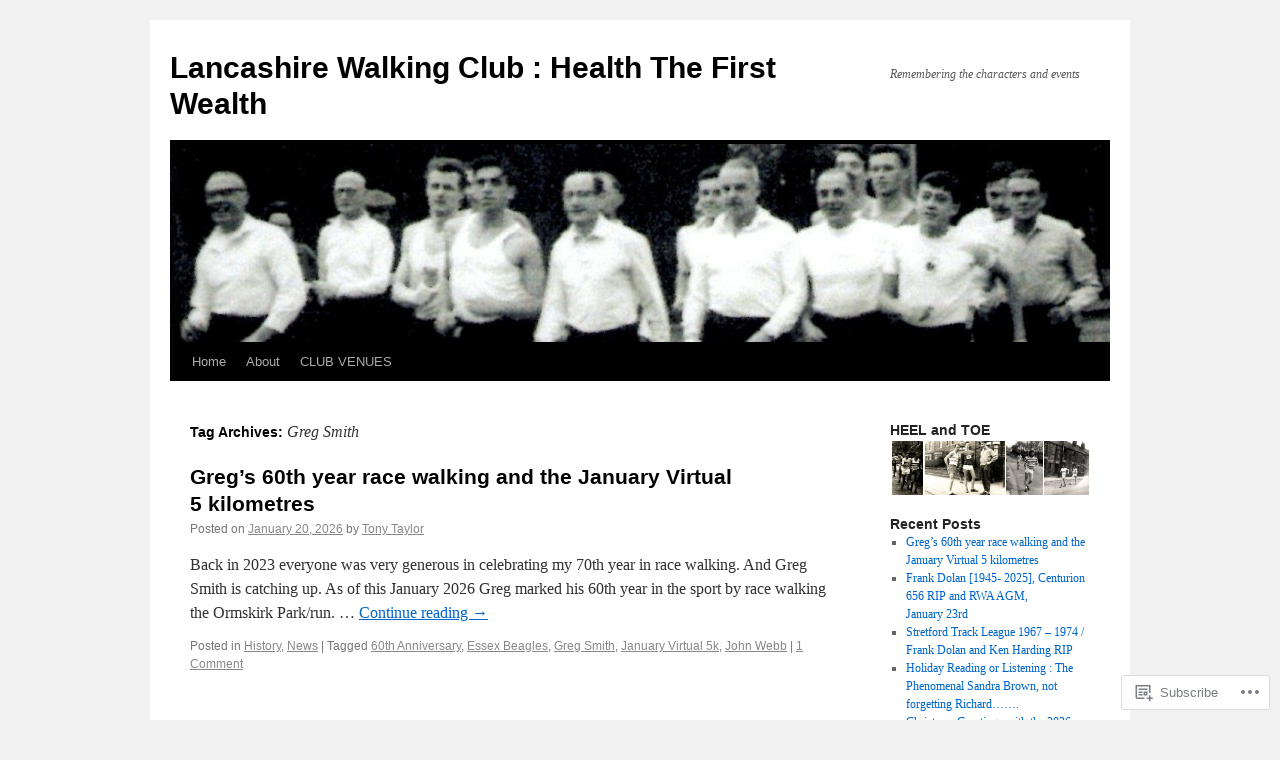

--- FILE ---
content_type: text/html; charset=UTF-8
request_url: https://lancswalkingclub.com/tag/greg-smith/
body_size: 23250
content:
<!DOCTYPE html>
<html lang="en">
<head>
<meta charset="UTF-8" />
<title>
Greg Smith | Lancashire Walking Club : Health The First Wealth</title>
<link rel="profile" href="https://gmpg.org/xfn/11" />
<link rel="stylesheet" type="text/css" media="all" href="https://s0.wp.com/wp-content/themes/pub/twentyten/style.css?m=1659017451i&amp;ver=20190507" />
<link rel="pingback" href="https://lancswalkingclub.com/xmlrpc.php">
<meta name='robots' content='max-image-preview:large' />

<!-- Async WordPress.com Remote Login -->
<script id="wpcom_remote_login_js">
var wpcom_remote_login_extra_auth = '';
function wpcom_remote_login_remove_dom_node_id( element_id ) {
	var dom_node = document.getElementById( element_id );
	if ( dom_node ) { dom_node.parentNode.removeChild( dom_node ); }
}
function wpcom_remote_login_remove_dom_node_classes( class_name ) {
	var dom_nodes = document.querySelectorAll( '.' + class_name );
	for ( var i = 0; i < dom_nodes.length; i++ ) {
		dom_nodes[ i ].parentNode.removeChild( dom_nodes[ i ] );
	}
}
function wpcom_remote_login_final_cleanup() {
	wpcom_remote_login_remove_dom_node_classes( "wpcom_remote_login_msg" );
	wpcom_remote_login_remove_dom_node_id( "wpcom_remote_login_key" );
	wpcom_remote_login_remove_dom_node_id( "wpcom_remote_login_validate" );
	wpcom_remote_login_remove_dom_node_id( "wpcom_remote_login_js" );
	wpcom_remote_login_remove_dom_node_id( "wpcom_request_access_iframe" );
	wpcom_remote_login_remove_dom_node_id( "wpcom_request_access_styles" );
}

// Watch for messages back from the remote login
window.addEventListener( "message", function( e ) {
	if ( e.origin === "https://r-login.wordpress.com" ) {
		var data = {};
		try {
			data = JSON.parse( e.data );
		} catch( e ) {
			wpcom_remote_login_final_cleanup();
			return;
		}

		if ( data.msg === 'LOGIN' ) {
			// Clean up the login check iframe
			wpcom_remote_login_remove_dom_node_id( "wpcom_remote_login_key" );

			var id_regex = new RegExp( /^[0-9]+$/ );
			var token_regex = new RegExp( /^.*|.*|.*$/ );
			if (
				token_regex.test( data.token )
				&& id_regex.test( data.wpcomid )
			) {
				// We have everything we need to ask for a login
				var script = document.createElement( "script" );
				script.setAttribute( "id", "wpcom_remote_login_validate" );
				script.src = '/remote-login.php?wpcom_remote_login=validate'
					+ '&wpcomid=' + data.wpcomid
					+ '&token=' + encodeURIComponent( data.token )
					+ '&host=' + window.location.protocol
					+ '//' + window.location.hostname
					+ '&postid=9405'
					+ '&is_singular=';
				document.body.appendChild( script );
			}

			return;
		}

		// Safari ITP, not logged in, so redirect
		if ( data.msg === 'LOGIN-REDIRECT' ) {
			window.location = 'https://wordpress.com/log-in?redirect_to=' + window.location.href;
			return;
		}

		// Safari ITP, storage access failed, remove the request
		if ( data.msg === 'LOGIN-REMOVE' ) {
			var css_zap = 'html { -webkit-transition: margin-top 1s; transition: margin-top 1s; } /* 9001 */ html { margin-top: 0 !important; } * html body { margin-top: 0 !important; } @media screen and ( max-width: 782px ) { html { margin-top: 0 !important; } * html body { margin-top: 0 !important; } }';
			var style_zap = document.createElement( 'style' );
			style_zap.type = 'text/css';
			style_zap.appendChild( document.createTextNode( css_zap ) );
			document.body.appendChild( style_zap );

			var e = document.getElementById( 'wpcom_request_access_iframe' );
			e.parentNode.removeChild( e );

			document.cookie = 'wordpress_com_login_access=denied; path=/; max-age=31536000';

			return;
		}

		// Safari ITP
		if ( data.msg === 'REQUEST_ACCESS' ) {
			console.log( 'request access: safari' );

			// Check ITP iframe enable/disable knob
			if ( wpcom_remote_login_extra_auth !== 'safari_itp_iframe' ) {
				return;
			}

			// If we are in a "private window" there is no ITP.
			var private_window = false;
			try {
				var opendb = window.openDatabase( null, null, null, null );
			} catch( e ) {
				private_window = true;
			}

			if ( private_window ) {
				console.log( 'private window' );
				return;
			}

			var iframe = document.createElement( 'iframe' );
			iframe.id = 'wpcom_request_access_iframe';
			iframe.setAttribute( 'scrolling', 'no' );
			iframe.setAttribute( 'sandbox', 'allow-storage-access-by-user-activation allow-scripts allow-same-origin allow-top-navigation-by-user-activation' );
			iframe.src = 'https://r-login.wordpress.com/remote-login.php?wpcom_remote_login=request_access&origin=' + encodeURIComponent( data.origin ) + '&wpcomid=' + encodeURIComponent( data.wpcomid );

			var css = 'html { -webkit-transition: margin-top 1s; transition: margin-top 1s; } /* 9001 */ html { margin-top: 46px !important; } * html body { margin-top: 46px !important; } @media screen and ( max-width: 660px ) { html { margin-top: 71px !important; } * html body { margin-top: 71px !important; } #wpcom_request_access_iframe { display: block; height: 71px !important; } } #wpcom_request_access_iframe { border: 0px; height: 46px; position: fixed; top: 0; left: 0; width: 100%; min-width: 100%; z-index: 99999; background: #23282d; } ';

			var style = document.createElement( 'style' );
			style.type = 'text/css';
			style.id = 'wpcom_request_access_styles';
			style.appendChild( document.createTextNode( css ) );
			document.body.appendChild( style );

			document.body.appendChild( iframe );
		}

		if ( data.msg === 'DONE' ) {
			wpcom_remote_login_final_cleanup();
		}
	}
}, false );

// Inject the remote login iframe after the page has had a chance to load
// more critical resources
window.addEventListener( "DOMContentLoaded", function( e ) {
	var iframe = document.createElement( "iframe" );
	iframe.style.display = "none";
	iframe.setAttribute( "scrolling", "no" );
	iframe.setAttribute( "id", "wpcom_remote_login_key" );
	iframe.src = "https://r-login.wordpress.com/remote-login.php"
		+ "?wpcom_remote_login=key"
		+ "&origin=aHR0cHM6Ly9sYW5jc3dhbGtpbmdjbHViLmNvbQ%3D%3D"
		+ "&wpcomid=64356698"
		+ "&time=" + Math.floor( Date.now() / 1000 );
	document.body.appendChild( iframe );
}, false );
</script>
<link rel='dns-prefetch' href='//s0.wp.com' />
<link rel="alternate" type="application/rss+xml" title="Lancashire Walking Club : Health The First Wealth &raquo; Feed" href="https://lancswalkingclub.com/feed/" />
<link rel="alternate" type="application/rss+xml" title="Lancashire Walking Club : Health The First Wealth &raquo; Comments Feed" href="https://lancswalkingclub.com/comments/feed/" />
<link rel="alternate" type="application/rss+xml" title="Lancashire Walking Club : Health The First Wealth &raquo; Greg Smith Tag Feed" href="https://lancswalkingclub.com/tag/greg-smith/feed/" />
	<script type="text/javascript">
		/* <![CDATA[ */
		function addLoadEvent(func) {
			var oldonload = window.onload;
			if (typeof window.onload != 'function') {
				window.onload = func;
			} else {
				window.onload = function () {
					oldonload();
					func();
				}
			}
		}
		/* ]]> */
	</script>
	<style id='wp-emoji-styles-inline-css'>

	img.wp-smiley, img.emoji {
		display: inline !important;
		border: none !important;
		box-shadow: none !important;
		height: 1em !important;
		width: 1em !important;
		margin: 0 0.07em !important;
		vertical-align: -0.1em !important;
		background: none !important;
		padding: 0 !important;
	}
/*# sourceURL=wp-emoji-styles-inline-css */
</style>
<link crossorigin='anonymous' rel='stylesheet' id='all-css-2-1' href='/wp-content/plugins/gutenberg-core/v22.2.0/build/styles/block-library/style.css?m=1764855221i&cssminify=yes' type='text/css' media='all' />
<style id='wp-block-library-inline-css'>
.has-text-align-justify {
	text-align:justify;
}
.has-text-align-justify{text-align:justify;}

/*# sourceURL=wp-block-library-inline-css */
</style><style id='wp-block-paragraph-inline-css'>
.is-small-text{font-size:.875em}.is-regular-text{font-size:1em}.is-large-text{font-size:2.25em}.is-larger-text{font-size:3em}.has-drop-cap:not(:focus):first-letter{float:left;font-size:8.4em;font-style:normal;font-weight:100;line-height:.68;margin:.05em .1em 0 0;text-transform:uppercase}body.rtl .has-drop-cap:not(:focus):first-letter{float:none;margin-left:.1em}p.has-drop-cap.has-background{overflow:hidden}:root :where(p.has-background){padding:1.25em 2.375em}:where(p.has-text-color:not(.has-link-color)) a{color:inherit}p.has-text-align-left[style*="writing-mode:vertical-lr"],p.has-text-align-right[style*="writing-mode:vertical-rl"]{rotate:180deg}
/*# sourceURL=/wp-content/plugins/gutenberg-core/v22.2.0/build/styles/block-library/paragraph/style.css */
</style>
<style id='wp-block-list-inline-css'>
ol,ul{box-sizing:border-box}:root :where(.wp-block-list.has-background){padding:1.25em 2.375em}
/*# sourceURL=/wp-content/plugins/gutenberg-core/v22.2.0/build/styles/block-library/list/style.css */
</style>
<style id='global-styles-inline-css'>
:root{--wp--preset--aspect-ratio--square: 1;--wp--preset--aspect-ratio--4-3: 4/3;--wp--preset--aspect-ratio--3-4: 3/4;--wp--preset--aspect-ratio--3-2: 3/2;--wp--preset--aspect-ratio--2-3: 2/3;--wp--preset--aspect-ratio--16-9: 16/9;--wp--preset--aspect-ratio--9-16: 9/16;--wp--preset--color--black: #000;--wp--preset--color--cyan-bluish-gray: #abb8c3;--wp--preset--color--white: #fff;--wp--preset--color--pale-pink: #f78da7;--wp--preset--color--vivid-red: #cf2e2e;--wp--preset--color--luminous-vivid-orange: #ff6900;--wp--preset--color--luminous-vivid-amber: #fcb900;--wp--preset--color--light-green-cyan: #7bdcb5;--wp--preset--color--vivid-green-cyan: #00d084;--wp--preset--color--pale-cyan-blue: #8ed1fc;--wp--preset--color--vivid-cyan-blue: #0693e3;--wp--preset--color--vivid-purple: #9b51e0;--wp--preset--color--blue: #0066cc;--wp--preset--color--medium-gray: #666;--wp--preset--color--light-gray: #f1f1f1;--wp--preset--gradient--vivid-cyan-blue-to-vivid-purple: linear-gradient(135deg,rgb(6,147,227) 0%,rgb(155,81,224) 100%);--wp--preset--gradient--light-green-cyan-to-vivid-green-cyan: linear-gradient(135deg,rgb(122,220,180) 0%,rgb(0,208,130) 100%);--wp--preset--gradient--luminous-vivid-amber-to-luminous-vivid-orange: linear-gradient(135deg,rgb(252,185,0) 0%,rgb(255,105,0) 100%);--wp--preset--gradient--luminous-vivid-orange-to-vivid-red: linear-gradient(135deg,rgb(255,105,0) 0%,rgb(207,46,46) 100%);--wp--preset--gradient--very-light-gray-to-cyan-bluish-gray: linear-gradient(135deg,rgb(238,238,238) 0%,rgb(169,184,195) 100%);--wp--preset--gradient--cool-to-warm-spectrum: linear-gradient(135deg,rgb(74,234,220) 0%,rgb(151,120,209) 20%,rgb(207,42,186) 40%,rgb(238,44,130) 60%,rgb(251,105,98) 80%,rgb(254,248,76) 100%);--wp--preset--gradient--blush-light-purple: linear-gradient(135deg,rgb(255,206,236) 0%,rgb(152,150,240) 100%);--wp--preset--gradient--blush-bordeaux: linear-gradient(135deg,rgb(254,205,165) 0%,rgb(254,45,45) 50%,rgb(107,0,62) 100%);--wp--preset--gradient--luminous-dusk: linear-gradient(135deg,rgb(255,203,112) 0%,rgb(199,81,192) 50%,rgb(65,88,208) 100%);--wp--preset--gradient--pale-ocean: linear-gradient(135deg,rgb(255,245,203) 0%,rgb(182,227,212) 50%,rgb(51,167,181) 100%);--wp--preset--gradient--electric-grass: linear-gradient(135deg,rgb(202,248,128) 0%,rgb(113,206,126) 100%);--wp--preset--gradient--midnight: linear-gradient(135deg,rgb(2,3,129) 0%,rgb(40,116,252) 100%);--wp--preset--font-size--small: 13px;--wp--preset--font-size--medium: 20px;--wp--preset--font-size--large: 36px;--wp--preset--font-size--x-large: 42px;--wp--preset--font-family--albert-sans: 'Albert Sans', sans-serif;--wp--preset--font-family--alegreya: Alegreya, serif;--wp--preset--font-family--arvo: Arvo, serif;--wp--preset--font-family--bodoni-moda: 'Bodoni Moda', serif;--wp--preset--font-family--bricolage-grotesque: 'Bricolage Grotesque', sans-serif;--wp--preset--font-family--cabin: Cabin, sans-serif;--wp--preset--font-family--chivo: Chivo, sans-serif;--wp--preset--font-family--commissioner: Commissioner, sans-serif;--wp--preset--font-family--cormorant: Cormorant, serif;--wp--preset--font-family--courier-prime: 'Courier Prime', monospace;--wp--preset--font-family--crimson-pro: 'Crimson Pro', serif;--wp--preset--font-family--dm-mono: 'DM Mono', monospace;--wp--preset--font-family--dm-sans: 'DM Sans', sans-serif;--wp--preset--font-family--dm-serif-display: 'DM Serif Display', serif;--wp--preset--font-family--domine: Domine, serif;--wp--preset--font-family--eb-garamond: 'EB Garamond', serif;--wp--preset--font-family--epilogue: Epilogue, sans-serif;--wp--preset--font-family--fahkwang: Fahkwang, sans-serif;--wp--preset--font-family--figtree: Figtree, sans-serif;--wp--preset--font-family--fira-sans: 'Fira Sans', sans-serif;--wp--preset--font-family--fjalla-one: 'Fjalla One', sans-serif;--wp--preset--font-family--fraunces: Fraunces, serif;--wp--preset--font-family--gabarito: Gabarito, system-ui;--wp--preset--font-family--ibm-plex-mono: 'IBM Plex Mono', monospace;--wp--preset--font-family--ibm-plex-sans: 'IBM Plex Sans', sans-serif;--wp--preset--font-family--ibarra-real-nova: 'Ibarra Real Nova', serif;--wp--preset--font-family--instrument-serif: 'Instrument Serif', serif;--wp--preset--font-family--inter: Inter, sans-serif;--wp--preset--font-family--josefin-sans: 'Josefin Sans', sans-serif;--wp--preset--font-family--jost: Jost, sans-serif;--wp--preset--font-family--libre-baskerville: 'Libre Baskerville', serif;--wp--preset--font-family--libre-franklin: 'Libre Franklin', sans-serif;--wp--preset--font-family--literata: Literata, serif;--wp--preset--font-family--lora: Lora, serif;--wp--preset--font-family--merriweather: Merriweather, serif;--wp--preset--font-family--montserrat: Montserrat, sans-serif;--wp--preset--font-family--newsreader: Newsreader, serif;--wp--preset--font-family--noto-sans-mono: 'Noto Sans Mono', sans-serif;--wp--preset--font-family--nunito: Nunito, sans-serif;--wp--preset--font-family--open-sans: 'Open Sans', sans-serif;--wp--preset--font-family--overpass: Overpass, sans-serif;--wp--preset--font-family--pt-serif: 'PT Serif', serif;--wp--preset--font-family--petrona: Petrona, serif;--wp--preset--font-family--piazzolla: Piazzolla, serif;--wp--preset--font-family--playfair-display: 'Playfair Display', serif;--wp--preset--font-family--plus-jakarta-sans: 'Plus Jakarta Sans', sans-serif;--wp--preset--font-family--poppins: Poppins, sans-serif;--wp--preset--font-family--raleway: Raleway, sans-serif;--wp--preset--font-family--roboto: Roboto, sans-serif;--wp--preset--font-family--roboto-slab: 'Roboto Slab', serif;--wp--preset--font-family--rubik: Rubik, sans-serif;--wp--preset--font-family--rufina: Rufina, serif;--wp--preset--font-family--sora: Sora, sans-serif;--wp--preset--font-family--source-sans-3: 'Source Sans 3', sans-serif;--wp--preset--font-family--source-serif-4: 'Source Serif 4', serif;--wp--preset--font-family--space-mono: 'Space Mono', monospace;--wp--preset--font-family--syne: Syne, sans-serif;--wp--preset--font-family--texturina: Texturina, serif;--wp--preset--font-family--urbanist: Urbanist, sans-serif;--wp--preset--font-family--work-sans: 'Work Sans', sans-serif;--wp--preset--spacing--20: 0.44rem;--wp--preset--spacing--30: 0.67rem;--wp--preset--spacing--40: 1rem;--wp--preset--spacing--50: 1.5rem;--wp--preset--spacing--60: 2.25rem;--wp--preset--spacing--70: 3.38rem;--wp--preset--spacing--80: 5.06rem;--wp--preset--shadow--natural: 6px 6px 9px rgba(0, 0, 0, 0.2);--wp--preset--shadow--deep: 12px 12px 50px rgba(0, 0, 0, 0.4);--wp--preset--shadow--sharp: 6px 6px 0px rgba(0, 0, 0, 0.2);--wp--preset--shadow--outlined: 6px 6px 0px -3px rgb(255, 255, 255), 6px 6px rgb(0, 0, 0);--wp--preset--shadow--crisp: 6px 6px 0px rgb(0, 0, 0);}:where(.is-layout-flex){gap: 0.5em;}:where(.is-layout-grid){gap: 0.5em;}body .is-layout-flex{display: flex;}.is-layout-flex{flex-wrap: wrap;align-items: center;}.is-layout-flex > :is(*, div){margin: 0;}body .is-layout-grid{display: grid;}.is-layout-grid > :is(*, div){margin: 0;}:where(.wp-block-columns.is-layout-flex){gap: 2em;}:where(.wp-block-columns.is-layout-grid){gap: 2em;}:where(.wp-block-post-template.is-layout-flex){gap: 1.25em;}:where(.wp-block-post-template.is-layout-grid){gap: 1.25em;}.has-black-color{color: var(--wp--preset--color--black) !important;}.has-cyan-bluish-gray-color{color: var(--wp--preset--color--cyan-bluish-gray) !important;}.has-white-color{color: var(--wp--preset--color--white) !important;}.has-pale-pink-color{color: var(--wp--preset--color--pale-pink) !important;}.has-vivid-red-color{color: var(--wp--preset--color--vivid-red) !important;}.has-luminous-vivid-orange-color{color: var(--wp--preset--color--luminous-vivid-orange) !important;}.has-luminous-vivid-amber-color{color: var(--wp--preset--color--luminous-vivid-amber) !important;}.has-light-green-cyan-color{color: var(--wp--preset--color--light-green-cyan) !important;}.has-vivid-green-cyan-color{color: var(--wp--preset--color--vivid-green-cyan) !important;}.has-pale-cyan-blue-color{color: var(--wp--preset--color--pale-cyan-blue) !important;}.has-vivid-cyan-blue-color{color: var(--wp--preset--color--vivid-cyan-blue) !important;}.has-vivid-purple-color{color: var(--wp--preset--color--vivid-purple) !important;}.has-black-background-color{background-color: var(--wp--preset--color--black) !important;}.has-cyan-bluish-gray-background-color{background-color: var(--wp--preset--color--cyan-bluish-gray) !important;}.has-white-background-color{background-color: var(--wp--preset--color--white) !important;}.has-pale-pink-background-color{background-color: var(--wp--preset--color--pale-pink) !important;}.has-vivid-red-background-color{background-color: var(--wp--preset--color--vivid-red) !important;}.has-luminous-vivid-orange-background-color{background-color: var(--wp--preset--color--luminous-vivid-orange) !important;}.has-luminous-vivid-amber-background-color{background-color: var(--wp--preset--color--luminous-vivid-amber) !important;}.has-light-green-cyan-background-color{background-color: var(--wp--preset--color--light-green-cyan) !important;}.has-vivid-green-cyan-background-color{background-color: var(--wp--preset--color--vivid-green-cyan) !important;}.has-pale-cyan-blue-background-color{background-color: var(--wp--preset--color--pale-cyan-blue) !important;}.has-vivid-cyan-blue-background-color{background-color: var(--wp--preset--color--vivid-cyan-blue) !important;}.has-vivid-purple-background-color{background-color: var(--wp--preset--color--vivid-purple) !important;}.has-black-border-color{border-color: var(--wp--preset--color--black) !important;}.has-cyan-bluish-gray-border-color{border-color: var(--wp--preset--color--cyan-bluish-gray) !important;}.has-white-border-color{border-color: var(--wp--preset--color--white) !important;}.has-pale-pink-border-color{border-color: var(--wp--preset--color--pale-pink) !important;}.has-vivid-red-border-color{border-color: var(--wp--preset--color--vivid-red) !important;}.has-luminous-vivid-orange-border-color{border-color: var(--wp--preset--color--luminous-vivid-orange) !important;}.has-luminous-vivid-amber-border-color{border-color: var(--wp--preset--color--luminous-vivid-amber) !important;}.has-light-green-cyan-border-color{border-color: var(--wp--preset--color--light-green-cyan) !important;}.has-vivid-green-cyan-border-color{border-color: var(--wp--preset--color--vivid-green-cyan) !important;}.has-pale-cyan-blue-border-color{border-color: var(--wp--preset--color--pale-cyan-blue) !important;}.has-vivid-cyan-blue-border-color{border-color: var(--wp--preset--color--vivid-cyan-blue) !important;}.has-vivid-purple-border-color{border-color: var(--wp--preset--color--vivid-purple) !important;}.has-vivid-cyan-blue-to-vivid-purple-gradient-background{background: var(--wp--preset--gradient--vivid-cyan-blue-to-vivid-purple) !important;}.has-light-green-cyan-to-vivid-green-cyan-gradient-background{background: var(--wp--preset--gradient--light-green-cyan-to-vivid-green-cyan) !important;}.has-luminous-vivid-amber-to-luminous-vivid-orange-gradient-background{background: var(--wp--preset--gradient--luminous-vivid-amber-to-luminous-vivid-orange) !important;}.has-luminous-vivid-orange-to-vivid-red-gradient-background{background: var(--wp--preset--gradient--luminous-vivid-orange-to-vivid-red) !important;}.has-very-light-gray-to-cyan-bluish-gray-gradient-background{background: var(--wp--preset--gradient--very-light-gray-to-cyan-bluish-gray) !important;}.has-cool-to-warm-spectrum-gradient-background{background: var(--wp--preset--gradient--cool-to-warm-spectrum) !important;}.has-blush-light-purple-gradient-background{background: var(--wp--preset--gradient--blush-light-purple) !important;}.has-blush-bordeaux-gradient-background{background: var(--wp--preset--gradient--blush-bordeaux) !important;}.has-luminous-dusk-gradient-background{background: var(--wp--preset--gradient--luminous-dusk) !important;}.has-pale-ocean-gradient-background{background: var(--wp--preset--gradient--pale-ocean) !important;}.has-electric-grass-gradient-background{background: var(--wp--preset--gradient--electric-grass) !important;}.has-midnight-gradient-background{background: var(--wp--preset--gradient--midnight) !important;}.has-small-font-size{font-size: var(--wp--preset--font-size--small) !important;}.has-medium-font-size{font-size: var(--wp--preset--font-size--medium) !important;}.has-large-font-size{font-size: var(--wp--preset--font-size--large) !important;}.has-x-large-font-size{font-size: var(--wp--preset--font-size--x-large) !important;}.has-albert-sans-font-family{font-family: var(--wp--preset--font-family--albert-sans) !important;}.has-alegreya-font-family{font-family: var(--wp--preset--font-family--alegreya) !important;}.has-arvo-font-family{font-family: var(--wp--preset--font-family--arvo) !important;}.has-bodoni-moda-font-family{font-family: var(--wp--preset--font-family--bodoni-moda) !important;}.has-bricolage-grotesque-font-family{font-family: var(--wp--preset--font-family--bricolage-grotesque) !important;}.has-cabin-font-family{font-family: var(--wp--preset--font-family--cabin) !important;}.has-chivo-font-family{font-family: var(--wp--preset--font-family--chivo) !important;}.has-commissioner-font-family{font-family: var(--wp--preset--font-family--commissioner) !important;}.has-cormorant-font-family{font-family: var(--wp--preset--font-family--cormorant) !important;}.has-courier-prime-font-family{font-family: var(--wp--preset--font-family--courier-prime) !important;}.has-crimson-pro-font-family{font-family: var(--wp--preset--font-family--crimson-pro) !important;}.has-dm-mono-font-family{font-family: var(--wp--preset--font-family--dm-mono) !important;}.has-dm-sans-font-family{font-family: var(--wp--preset--font-family--dm-sans) !important;}.has-dm-serif-display-font-family{font-family: var(--wp--preset--font-family--dm-serif-display) !important;}.has-domine-font-family{font-family: var(--wp--preset--font-family--domine) !important;}.has-eb-garamond-font-family{font-family: var(--wp--preset--font-family--eb-garamond) !important;}.has-epilogue-font-family{font-family: var(--wp--preset--font-family--epilogue) !important;}.has-fahkwang-font-family{font-family: var(--wp--preset--font-family--fahkwang) !important;}.has-figtree-font-family{font-family: var(--wp--preset--font-family--figtree) !important;}.has-fira-sans-font-family{font-family: var(--wp--preset--font-family--fira-sans) !important;}.has-fjalla-one-font-family{font-family: var(--wp--preset--font-family--fjalla-one) !important;}.has-fraunces-font-family{font-family: var(--wp--preset--font-family--fraunces) !important;}.has-gabarito-font-family{font-family: var(--wp--preset--font-family--gabarito) !important;}.has-ibm-plex-mono-font-family{font-family: var(--wp--preset--font-family--ibm-plex-mono) !important;}.has-ibm-plex-sans-font-family{font-family: var(--wp--preset--font-family--ibm-plex-sans) !important;}.has-ibarra-real-nova-font-family{font-family: var(--wp--preset--font-family--ibarra-real-nova) !important;}.has-instrument-serif-font-family{font-family: var(--wp--preset--font-family--instrument-serif) !important;}.has-inter-font-family{font-family: var(--wp--preset--font-family--inter) !important;}.has-josefin-sans-font-family{font-family: var(--wp--preset--font-family--josefin-sans) !important;}.has-jost-font-family{font-family: var(--wp--preset--font-family--jost) !important;}.has-libre-baskerville-font-family{font-family: var(--wp--preset--font-family--libre-baskerville) !important;}.has-libre-franklin-font-family{font-family: var(--wp--preset--font-family--libre-franklin) !important;}.has-literata-font-family{font-family: var(--wp--preset--font-family--literata) !important;}.has-lora-font-family{font-family: var(--wp--preset--font-family--lora) !important;}.has-merriweather-font-family{font-family: var(--wp--preset--font-family--merriweather) !important;}.has-montserrat-font-family{font-family: var(--wp--preset--font-family--montserrat) !important;}.has-newsreader-font-family{font-family: var(--wp--preset--font-family--newsreader) !important;}.has-noto-sans-mono-font-family{font-family: var(--wp--preset--font-family--noto-sans-mono) !important;}.has-nunito-font-family{font-family: var(--wp--preset--font-family--nunito) !important;}.has-open-sans-font-family{font-family: var(--wp--preset--font-family--open-sans) !important;}.has-overpass-font-family{font-family: var(--wp--preset--font-family--overpass) !important;}.has-pt-serif-font-family{font-family: var(--wp--preset--font-family--pt-serif) !important;}.has-petrona-font-family{font-family: var(--wp--preset--font-family--petrona) !important;}.has-piazzolla-font-family{font-family: var(--wp--preset--font-family--piazzolla) !important;}.has-playfair-display-font-family{font-family: var(--wp--preset--font-family--playfair-display) !important;}.has-plus-jakarta-sans-font-family{font-family: var(--wp--preset--font-family--plus-jakarta-sans) !important;}.has-poppins-font-family{font-family: var(--wp--preset--font-family--poppins) !important;}.has-raleway-font-family{font-family: var(--wp--preset--font-family--raleway) !important;}.has-roboto-font-family{font-family: var(--wp--preset--font-family--roboto) !important;}.has-roboto-slab-font-family{font-family: var(--wp--preset--font-family--roboto-slab) !important;}.has-rubik-font-family{font-family: var(--wp--preset--font-family--rubik) !important;}.has-rufina-font-family{font-family: var(--wp--preset--font-family--rufina) !important;}.has-sora-font-family{font-family: var(--wp--preset--font-family--sora) !important;}.has-source-sans-3-font-family{font-family: var(--wp--preset--font-family--source-sans-3) !important;}.has-source-serif-4-font-family{font-family: var(--wp--preset--font-family--source-serif-4) !important;}.has-space-mono-font-family{font-family: var(--wp--preset--font-family--space-mono) !important;}.has-syne-font-family{font-family: var(--wp--preset--font-family--syne) !important;}.has-texturina-font-family{font-family: var(--wp--preset--font-family--texturina) !important;}.has-urbanist-font-family{font-family: var(--wp--preset--font-family--urbanist) !important;}.has-work-sans-font-family{font-family: var(--wp--preset--font-family--work-sans) !important;}
/*# sourceURL=global-styles-inline-css */
</style>

<style id='classic-theme-styles-inline-css'>
/*! This file is auto-generated */
.wp-block-button__link{color:#fff;background-color:#32373c;border-radius:9999px;box-shadow:none;text-decoration:none;padding:calc(.667em + 2px) calc(1.333em + 2px);font-size:1.125em}.wp-block-file__button{background:#32373c;color:#fff;text-decoration:none}
/*# sourceURL=/wp-includes/css/classic-themes.min.css */
</style>
<link crossorigin='anonymous' rel='stylesheet' id='all-css-4-1' href='/_static/??-eJyNj+sOgjAMhV/I0oBG8YfxWdioON0t65Dw9hZIvMSE+KdpT853doZDBB18Jp8x2r4znlEHZYO+M1ZFWRclsHHREiR6FDtsDeeXAziPlgrNvMGPINfDOyuR6C42eXI4ak1DlpzY1rAhCgNKxUTMINOZ3kG+Csg/3CJj7BXmQYRRVFwK/uedfwHzm2ulEkloJ2uH4vo416COAkiVJpvgvw642MakCT27U7mvy3pbVcfD7QlstJXp&cssminify=yes' type='text/css' media='all' />
<style id='jetpack-global-styles-frontend-style-inline-css'>
:root { --font-headings: unset; --font-base: unset; --font-headings-default: -apple-system,BlinkMacSystemFont,"Segoe UI",Roboto,Oxygen-Sans,Ubuntu,Cantarell,"Helvetica Neue",sans-serif; --font-base-default: -apple-system,BlinkMacSystemFont,"Segoe UI",Roboto,Oxygen-Sans,Ubuntu,Cantarell,"Helvetica Neue",sans-serif;}
/*# sourceURL=jetpack-global-styles-frontend-style-inline-css */
</style>
<link crossorigin='anonymous' rel='stylesheet' id='all-css-6-1' href='/wp-content/themes/h4/global.css?m=1420737423i&cssminify=yes' type='text/css' media='all' />
<script type="text/javascript" id="wpcom-actionbar-placeholder-js-extra">
/* <![CDATA[ */
var actionbardata = {"siteID":"64356698","postID":"0","siteURL":"https://lancswalkingclub.com","xhrURL":"https://lancswalkingclub.com/wp-admin/admin-ajax.php","nonce":"8d63a61e57","isLoggedIn":"","statusMessage":"","subsEmailDefault":"instantly","proxyScriptUrl":"https://s0.wp.com/wp-content/js/wpcom-proxy-request.js?m=1513050504i&amp;ver=20211021","i18n":{"followedText":"New posts from this site will now appear in your \u003Ca href=\"https://wordpress.com/reader\"\u003EReader\u003C/a\u003E","foldBar":"Collapse this bar","unfoldBar":"Expand this bar","shortLinkCopied":"Shortlink copied to clipboard."}};
//# sourceURL=wpcom-actionbar-placeholder-js-extra
/* ]]> */
</script>
<script type="text/javascript" id="jetpack-mu-wpcom-settings-js-before">
/* <![CDATA[ */
var JETPACK_MU_WPCOM_SETTINGS = {"assetsUrl":"https://s0.wp.com/wp-content/mu-plugins/jetpack-mu-wpcom-plugin/moon/jetpack_vendor/automattic/jetpack-mu-wpcom/src/build/"};
//# sourceURL=jetpack-mu-wpcom-settings-js-before
/* ]]> */
</script>
<script crossorigin='anonymous' type='text/javascript'  src='/wp-content/js/rlt-proxy.js?m=1720530689i'></script>
<script type="text/javascript" id="rlt-proxy-js-after">
/* <![CDATA[ */
	rltInitialize( {"token":null,"iframeOrigins":["https:\/\/widgets.wp.com"]} );
//# sourceURL=rlt-proxy-js-after
/* ]]> */
</script>
<link rel="EditURI" type="application/rsd+xml" title="RSD" href="https://lancswalkingclub.wordpress.com/xmlrpc.php?rsd" />
<meta name="generator" content="WordPress.com" />

<!-- Jetpack Open Graph Tags -->
<meta property="og:type" content="website" />
<meta property="og:title" content="Greg Smith &#8211; Lancashire Walking Club : Health The First Wealth" />
<meta property="og:url" content="https://lancswalkingclub.com/tag/greg-smith/" />
<meta property="og:site_name" content="Lancashire Walking Club : Health The First Wealth" />
<meta property="og:image" content="https://s0.wp.com/i/blank.jpg?m=1383295312i" />
<meta property="og:image:width" content="200" />
<meta property="og:image:height" content="200" />
<meta property="og:image:alt" content="" />
<meta property="og:locale" content="en_US" />

<!-- End Jetpack Open Graph Tags -->
<link rel="shortcut icon" type="image/x-icon" href="https://s0.wp.com/i/favicon.ico?m=1713425267i" sizes="16x16 24x24 32x32 48x48" />
<link rel="icon" type="image/x-icon" href="https://s0.wp.com/i/favicon.ico?m=1713425267i" sizes="16x16 24x24 32x32 48x48" />
<link rel="apple-touch-icon" href="https://s0.wp.com/i/webclip.png?m=1713868326i" />
<link rel='openid.server' href='https://lancswalkingclub.com/?openidserver=1' />
<link rel='openid.delegate' href='https://lancswalkingclub.com/' />
<link rel="search" type="application/opensearchdescription+xml" href="https://lancswalkingclub.com/osd.xml" title="Lancashire Walking Club : Health The First Wealth" />
<link rel="search" type="application/opensearchdescription+xml" href="https://s1.wp.com/opensearch.xml" title="WordPress.com" />
		<style type="text/css">
			.recentcomments a {
				display: inline !important;
				padding: 0 !important;
				margin: 0 !important;
			}

			table.recentcommentsavatartop img.avatar, table.recentcommentsavatarend img.avatar {
				border: 0px;
				margin: 0;
			}

			table.recentcommentsavatartop a, table.recentcommentsavatarend a {
				border: 0px !important;
				background-color: transparent !important;
			}

			td.recentcommentsavatarend, td.recentcommentsavatartop {
				padding: 0px 0px 1px 0px;
				margin: 0px;
			}

			td.recentcommentstextend {
				border: none !important;
				padding: 0px 0px 2px 10px;
			}

			.rtl td.recentcommentstextend {
				padding: 0px 10px 2px 0px;
			}

			td.recentcommentstexttop {
				border: none;
				padding: 0px 0px 0px 10px;
			}

			.rtl td.recentcommentstexttop {
				padding: 0px 10px 0px 0px;
			}
		</style>
		<meta name="description" content="Posts about Greg Smith written by Tony Taylor" />
<style type="text/css" id="custom-colors-css">#access ul li.current_page_item > a, #access ul li.current_page_parent > a, #access ul li.current-menu-ancestor > a, #access ul li.current-menu-item > a, #access ul li.current-menu-parent > a { color: #FFFFFF;}
#access li:hover > a, #access ul ul *:hover > a { fg2: #ffffff;}
#access a { color: #AAAAAA;}
.entry-meta a:link, .entry-utility a:link { color: #888888;}
body { background-color: #f1f1f1;}
</style>
<link crossorigin='anonymous' rel='stylesheet' id='all-css-0-3' href='/_static/??-eJydjdEKwjAMRX/IGqaT+SJ+inRZGN3SpDQtw78Xwe1Rxh7P4XIuLMmhSiEpEKtLXMcgBhOV5HH+MURVgVcQhJ4VZwNbQqJ8RrMT7C9EHSqTAfqs1Yi30SqOBktgGtzomSm//9H34BkfTXe7Xu5t17TTB3k+YIU=&cssminify=yes' type='text/css' media='all' />
</head>

<body class="archive tag tag-greg-smith tag-446444 custom-background wp-theme-pubtwentyten customizer-styles-applied single-author jetpack-reblog-enabled custom-colors">
<div id="wrapper" class="hfeed">
	<div id="header">
		<div id="masthead">
			<div id="branding" role="banner">
								<div id="site-title">
					<span>
						<a href="https://lancswalkingclub.com/" title="Lancashire Walking Club : Health The First Wealth" rel="home">Lancashire Walking Club : Health The First Wealth</a>
					</span>
				</div>
				<div id="site-description">Remembering the characters and events</div>

									<a class="home-link" href="https://lancswalkingclub.com/" title="Lancashire Walking Club : Health The First Wealth" rel="home">
						<img src="https://lancswalkingclub.com/wp-content/uploads/2014/02/cropped-cropped-lwc-1-ron.jpg" width="940" height="198" alt="" />
					</a>
								</div><!-- #branding -->

			<div id="access" role="navigation">
								<div class="skip-link screen-reader-text"><a href="#content" title="Skip to content">Skip to content</a></div>
				<div class="menu"><ul>
<li ><a href="https://lancswalkingclub.com/">Home</a></li><li class="page_item page-item-1"><a href="https://lancswalkingclub.com/about/">About</a></li>
<li class="page_item page-item-2449"><a href="https://lancswalkingclub.com/club-venues/">CLUB VENUES</a></li>
</ul></div>
			</div><!-- #access -->
		</div><!-- #masthead -->
	</div><!-- #header -->

	<div id="main">

		<div id="container">
			<div id="content" role="main">

				<h1 class="page-title">Tag Archives: <span>Greg Smith</span></h1>

				



	
			<div id="post-9405" class="post-9405 post type-post status-publish format-standard hentry category-history category-news tag-60th-anniversary tag-essex-beagles tag-greg-smith tag-january-virtual-5k tag-john-webb">
			<h2 class="entry-title"><a href="https://lancswalkingclub.com/2026/01/20/gregs-60th-year-race-walking-and-the-january-virtual-5-kilometres/" rel="bookmark">Greg&#8217;s 60th year race walking and the January Virtual 5&nbsp;kilometres</a></h2>

			<div class="entry-meta">
				<span class="meta-prep meta-prep-author">Posted on</span> <a href="https://lancswalkingclub.com/2026/01/20/gregs-60th-year-race-walking-and-the-january-virtual-5-kilometres/" title="12:51 pm" rel="bookmark"><span class="entry-date">January 20, 2026</span></a> <span class="meta-sep">by</span> <span class="author vcard"><a class="url fn n" href="https://lancswalkingclub.com/author/criticallychatting/" title="View all posts by Tony Taylor">Tony Taylor</a></span>			</div><!-- .entry-meta -->

					<div class="entry-summary">
				<p>Back in 2023 everyone was very generous in celebrating my 70th year in race walking. And Greg Smith is catching up. As of this January 2026 Greg marked his 60th year in the sport by race walking the Ormskirk Park/run. &hellip; <a href="https://lancswalkingclub.com/2026/01/20/gregs-60th-year-race-walking-and-the-january-virtual-5-kilometres/">Continue reading <span class="meta-nav">&rarr;</span></a></p>
			</div><!-- .entry-summary -->
	
			<div class="entry-utility">
													<span class="cat-links">
						<span class="entry-utility-prep entry-utility-prep-cat-links">Posted in</span> <a href="https://lancswalkingclub.com/category/history/" rel="category tag">History</a>, <a href="https://lancswalkingclub.com/category/news/" rel="category tag">News</a>					</span>
					<span class="meta-sep">|</span>
				
								<span class="tag-links">
					<span class="entry-utility-prep entry-utility-prep-tag-links">Tagged</span> <a href="https://lancswalkingclub.com/tag/60th-anniversary/" rel="tag">60th Anniversary</a>, <a href="https://lancswalkingclub.com/tag/essex-beagles/" rel="tag">Essex Beagles</a>, <a href="https://lancswalkingclub.com/tag/greg-smith/" rel="tag">Greg Smith</a>, <a href="https://lancswalkingclub.com/tag/january-virtual-5k/" rel="tag">January Virtual 5k</a>, <a href="https://lancswalkingclub.com/tag/john-webb/" rel="tag">John Webb</a>				</span>
				<span class="meta-sep">|</span>
				
				<span class="comments-link"><a href="https://lancswalkingclub.com/2026/01/20/gregs-60th-year-race-walking-and-the-january-virtual-5-kilometres/#comments">1 Comment</a></span>

							</div><!-- .entry-utility -->
		</div><!-- #post-9405 -->

		
	

	
			<div id="post-7166" class="post-7166 post type-post status-publish format-standard hentry category-news tag-greg-smith tag-ian-hilditch tag-new-years-day-december-virtual-5k">
			<h2 class="entry-title"><a href="https://lancswalkingclub.com/2023/12/04/yet-another-december-virtual-5-kilometre-club-event/" rel="bookmark">Yet another December Virtual 5 kilometre club&nbsp;event</a></h2>

			<div class="entry-meta">
				<span class="meta-prep meta-prep-author">Posted on</span> <a href="https://lancswalkingclub.com/2023/12/04/yet-another-december-virtual-5-kilometre-club-event/" title="8:25 pm" rel="bookmark"><span class="entry-date">December 4, 2023</span></a> <span class="meta-sep">by</span> <span class="author vcard"><a class="url fn n" href="https://lancswalkingclub.com/author/criticallychatting/" title="View all posts by Tony Taylor">Tony Taylor</a></span>			</div><!-- .entry-meta -->

					<div class="entry-summary">
				<p>Following the unfortunate cancellation of the Dick Maxwell trophy race on December 2nd, it has been agreed that we organise a December Virtual 5 kilometres in addition to that envisaged for January. Both will count in the overall Club Handicap &hellip; <a href="https://lancswalkingclub.com/2023/12/04/yet-another-december-virtual-5-kilometre-club-event/">Continue reading <span class="meta-nav">&rarr;</span></a></p>
			</div><!-- .entry-summary -->
	
			<div class="entry-utility">
													<span class="cat-links">
						<span class="entry-utility-prep entry-utility-prep-cat-links">Posted in</span> <a href="https://lancswalkingclub.com/category/news/" rel="category tag">News</a>					</span>
					<span class="meta-sep">|</span>
				
								<span class="tag-links">
					<span class="entry-utility-prep entry-utility-prep-tag-links">Tagged</span> <a href="https://lancswalkingclub.com/tag/greg-smith/" rel="tag">Greg Smith</a>, <a href="https://lancswalkingclub.com/tag/ian-hilditch/" rel="tag">Ian Hilditch</a>, <a href="https://lancswalkingclub.com/tag/new-years-day-december-virtual-5k/" rel="tag">New Year&#039;s Day December Virtual 5k</a>				</span>
				<span class="meta-sep">|</span>
				
				<span class="comments-link"><a href="https://lancswalkingclub.com/2023/12/04/yet-another-december-virtual-5-kilometre-club-event/#respond">Leave a comment</a></span>

							</div><!-- .entry-utility -->
		</div><!-- #post-7166 -->

		
	

	
			<div id="post-5231" class="post-5231 post type-post status-publish format-standard hentry category-news category-results tag-captains-badge tag-chris-harvey tag-greg-smith tag-martin-fisher tag-sam-shoebottom">
			<h2 class="entry-title"><a href="https://lancswalkingclub.com/2022/02/05/sam-shoebottom-results-plus-captains-honour-for-greg/" rel="bookmark">Sam Shoebottom results plus Captain&#8217;s honour for&nbsp;Greg</a></h2>

			<div class="entry-meta">
				<span class="meta-prep meta-prep-author">Posted on</span> <a href="https://lancswalkingclub.com/2022/02/05/sam-shoebottom-results-plus-captains-honour-for-greg/" title="8:26 pm" rel="bookmark"><span class="entry-date">February 5, 2022</span></a> <span class="meta-sep">by</span> <span class="author vcard"><a class="url fn n" href="https://lancswalkingclub.com/author/criticallychatting/" title="View all posts by Tony Taylor">Tony Taylor</a></span>			</div><!-- .entry-meta -->

					<div class="entry-summary">
				<p>Dave Evans reports: Wet, wet, wet. Another race with no respite and rain throughout. The Lancashire walking club aquanauts are now used to this weather so did what they always do and that&#8217;s get stuck in and race. Quite a &hellip; <a href="https://lancswalkingclub.com/2022/02/05/sam-shoebottom-results-plus-captains-honour-for-greg/">Continue reading <span class="meta-nav">&rarr;</span></a></p>
			</div><!-- .entry-summary -->
	
			<div class="entry-utility">
													<span class="cat-links">
						<span class="entry-utility-prep entry-utility-prep-cat-links">Posted in</span> <a href="https://lancswalkingclub.com/category/news/" rel="category tag">News</a>, <a href="https://lancswalkingclub.com/category/results/" rel="category tag">Results</a>					</span>
					<span class="meta-sep">|</span>
				
								<span class="tag-links">
					<span class="entry-utility-prep entry-utility-prep-tag-links">Tagged</span> <a href="https://lancswalkingclub.com/tag/captains-badge/" rel="tag">Captain&#039;s badge</a>, <a href="https://lancswalkingclub.com/tag/chris-harvey/" rel="tag">Chris Harvey</a>, <a href="https://lancswalkingclub.com/tag/greg-smith/" rel="tag">Greg Smith</a>, <a href="https://lancswalkingclub.com/tag/martin-fisher/" rel="tag">Martin Fisher</a>, <a href="https://lancswalkingclub.com/tag/sam-shoebottom/" rel="tag">Sam Shoebottom</a>				</span>
				<span class="meta-sep">|</span>
				
				<span class="comments-link"><a href="https://lancswalkingclub.com/2022/02/05/sam-shoebottom-results-plus-captains-honour-for-greg/#comments">1 Comment</a></span>

							</div><!-- .entry-utility -->
		</div><!-- #post-5231 -->

		
	

	
			<div id="post-4970" class="post-4970 post type-post status-publish format-standard hentry category-results tag-adrian-edwards tag-albert-rigby-trophy tag-dave-evans tag-greg-smith tag-sutton-macclesfield tag-tony-bell">
			<h2 class="entry-title"><a href="https://lancswalkingclub.com/2021/10/03/albert-rigby-10-kilometres-sutton-macclesfield-2nd-october-2021/" rel="bookmark"> Albert Rigby 10 kilometres, Sutton Macclesfield, 2nd October&nbsp;2021</a></h2>

			<div class="entry-meta">
				<span class="meta-prep meta-prep-author">Posted on</span> <a href="https://lancswalkingclub.com/2021/10/03/albert-rigby-10-kilometres-sutton-macclesfield-2nd-october-2021/" title="8:07 pm" rel="bookmark"><span class="entry-date">October 3, 2021</span></a> <span class="meta-sep">by</span> <span class="author vcard"><a class="url fn n" href="https://lancswalkingclub.com/author/criticallychatting/" title="View all posts by Tony Taylor">Tony Taylor</a></span>			</div><!-- .entry-meta -->

					<div class="entry-summary">
				<p>Dave Evans provides his prompt and insightful report. Where would be without him? Whilst Greg Smith is responsible for the invaluable excellent photos, of which more to come. October sees either an Indian summer or the first footprints of a &hellip; <a href="https://lancswalkingclub.com/2021/10/03/albert-rigby-10-kilometres-sutton-macclesfield-2nd-october-2021/">Continue reading <span class="meta-nav">&rarr;</span></a></p>
			</div><!-- .entry-summary -->
	
			<div class="entry-utility">
													<span class="cat-links">
						<span class="entry-utility-prep entry-utility-prep-cat-links">Posted in</span> <a href="https://lancswalkingclub.com/category/results/" rel="category tag">Results</a>					</span>
					<span class="meta-sep">|</span>
				
								<span class="tag-links">
					<span class="entry-utility-prep entry-utility-prep-tag-links">Tagged</span> <a href="https://lancswalkingclub.com/tag/adrian-edwards/" rel="tag">Adrian Edwards</a>, <a href="https://lancswalkingclub.com/tag/albert-rigby-trophy/" rel="tag">Albert Rigby Trophy</a>, <a href="https://lancswalkingclub.com/tag/dave-evans/" rel="tag">Dave Evans</a>, <a href="https://lancswalkingclub.com/tag/greg-smith/" rel="tag">Greg Smith</a>, <a href="https://lancswalkingclub.com/tag/sutton-macclesfield/" rel="tag">Sutton Macclesfield</a>, <a href="https://lancswalkingclub.com/tag/tony-bell/" rel="tag">Tony Bell</a>				</span>
				<span class="meta-sep">|</span>
				
				<span class="comments-link"><a href="https://lancswalkingclub.com/2021/10/03/albert-rigby-10-kilometres-sutton-macclesfield-2nd-october-2021/#respond">Leave a comment</a></span>

							</div><!-- .entry-utility -->
		</div><!-- #post-4970 -->

		
	

	
			<div id="post-3800" class="post-3800 post type-post status-publish format-standard hentry category-results tag-greg-smith tag-world-virtual-series">
			<h2 class="entry-title"><a href="https://lancswalkingclub.com/2020/12/14/catching-up-virtual-league-weeks-35-and-36/" rel="bookmark">CATCHING UP &#8211; VIRTUAL LEAGUE WEEKS 35 AND&nbsp;36</a></h2>

			<div class="entry-meta">
				<span class="meta-prep meta-prep-author">Posted on</span> <a href="https://lancswalkingclub.com/2020/12/14/catching-up-virtual-league-weeks-35-and-36/" title="8:45 pm" rel="bookmark"><span class="entry-date">December 14, 2020</span></a> <span class="meta-sep">by</span> <span class="author vcard"><a class="url fn n" href="https://lancswalkingclub.com/author/criticallychatting/" title="View all posts by Tony Taylor">Tony Taylor</a></span>			</div><!-- .entry-meta -->

					<div class="entry-summary">
				<p>Virtual League Racing Series &#8211; Race 35 &#8211; Anders Hansson Memorial Race Congratulations to everyone, who has kept us on top in the Age-graded competition. Unfortunately I&#8217;ve got a nagging hip problem that looks likely to keep me out until &hellip; <a href="https://lancswalkingclub.com/2020/12/14/catching-up-virtual-league-weeks-35-and-36/">Continue reading <span class="meta-nav">&rarr;</span></a></p>
			</div><!-- .entry-summary -->
	
			<div class="entry-utility">
													<span class="cat-links">
						<span class="entry-utility-prep entry-utility-prep-cat-links">Posted in</span> <a href="https://lancswalkingclub.com/category/results/" rel="category tag">Results</a>					</span>
					<span class="meta-sep">|</span>
				
								<span class="tag-links">
					<span class="entry-utility-prep entry-utility-prep-tag-links">Tagged</span> <a href="https://lancswalkingclub.com/tag/greg-smith/" rel="tag">Greg Smith</a>, <a href="https://lancswalkingclub.com/tag/world-virtual-series/" rel="tag">World Virtual Series</a>				</span>
				<span class="meta-sep">|</span>
				
				<span class="comments-link"><a href="https://lancswalkingclub.com/2020/12/14/catching-up-virtual-league-weeks-35-and-36/#respond">Leave a comment</a></span>

							</div><!-- .entry-utility -->
		</div><!-- #post-3800 -->

		
	

	
			<div id="post-3735" class="post-3735 post type-post status-publish format-standard hentry category-news category-results tag-club-virtual-series tag-dave-evans tag-greg-smith tag-handicapping">
			<h2 class="entry-title"><a href="https://lancswalkingclub.com/2020/12/03/november-virtual-club-series-3-kilometres/" rel="bookmark">November Virtual Club Series 3&nbsp;kilometres</a></h2>

			<div class="entry-meta">
				<span class="meta-prep meta-prep-author">Posted on</span> <a href="https://lancswalkingclub.com/2020/12/03/november-virtual-club-series-3-kilometres/" title="6:54 pm" rel="bookmark"><span class="entry-date">December 3, 2020</span></a> <span class="meta-sep">by</span> <span class="author vcard"><a class="url fn n" href="https://lancswalkingclub.com/author/criticallychatting/" title="View all posts by Tony Taylor">Tony Taylor</a></span>			</div><!-- .entry-meta -->

					<div class="entry-summary">
				<p>November Virtual Club Series 3 kilometres Many thanks to all who submitted clockings, especially our esteemed guests. It&#8217;s much appreciated. We received a number of apologies fom the sick and injured. From a club viewpoint it&#8217;s encouraging to see Greg &hellip; <a href="https://lancswalkingclub.com/2020/12/03/november-virtual-club-series-3-kilometres/">Continue reading <span class="meta-nav">&rarr;</span></a></p>
			</div><!-- .entry-summary -->
	
			<div class="entry-utility">
													<span class="cat-links">
						<span class="entry-utility-prep entry-utility-prep-cat-links">Posted in</span> <a href="https://lancswalkingclub.com/category/news/" rel="category tag">News</a>, <a href="https://lancswalkingclub.com/category/results/" rel="category tag">Results</a>					</span>
					<span class="meta-sep">|</span>
				
								<span class="tag-links">
					<span class="entry-utility-prep entry-utility-prep-tag-links">Tagged</span> <a href="https://lancswalkingclub.com/tag/club-virtual-series/" rel="tag">Club Virtual Series</a>, <a href="https://lancswalkingclub.com/tag/dave-evans/" rel="tag">Dave Evans</a>, <a href="https://lancswalkingclub.com/tag/greg-smith/" rel="tag">Greg Smith</a>, <a href="https://lancswalkingclub.com/tag/handicapping/" rel="tag">Handicapping</a>				</span>
				<span class="meta-sep">|</span>
				
				<span class="comments-link"><a href="https://lancswalkingclub.com/2020/12/03/november-virtual-club-series-3-kilometres/#respond">Leave a comment</a></span>

							</div><!-- .entry-utility -->
		</div><!-- #post-3735 -->

		
	

	
			<div id="post-3641" class="post-3641 post type-post status-publish format-standard hentry category-results tag-club-virtual-series tag-greg-smith tag-national-virtual-series">
			<h2 class="entry-title"><a href="https://lancswalkingclub.com/2020/11/09/october-virtual-club-3k-plus-virtual-series-weekly-2k-results/" rel="bookmark">October Virtual Club 3k plus Virtual Series Weekly 2k&nbsp;results</a></h2>

			<div class="entry-meta">
				<span class="meta-prep meta-prep-author">Posted on</span> <a href="https://lancswalkingclub.com/2020/11/09/october-virtual-club-3k-plus-virtual-series-weekly-2k-results/" title="2:16 pm" rel="bookmark"><span class="entry-date">November 9, 2020</span></a> <span class="meta-sep">by</span> <span class="author vcard"><a class="url fn n" href="https://lancswalkingclub.com/author/criticallychatting/" title="View all posts by Tony Taylor">Tony Taylor</a></span>			</div><!-- .entry-meta -->

					<div class="entry-summary">
				<p>OCTOBER VIRTUAL CLUB 3 KILOMETRES This month sees a reduced field with only Glyn and John joining us as guests. However a number of people missed the invitation so hopefully we&#8217;ll have a bigger turnout for the November challenge. Whatever &hellip; <a href="https://lancswalkingclub.com/2020/11/09/october-virtual-club-3k-plus-virtual-series-weekly-2k-results/">Continue reading <span class="meta-nav">&rarr;</span></a></p>
			</div><!-- .entry-summary -->
	
			<div class="entry-utility">
													<span class="cat-links">
						<span class="entry-utility-prep entry-utility-prep-cat-links">Posted in</span> <a href="https://lancswalkingclub.com/category/results/" rel="category tag">Results</a>					</span>
					<span class="meta-sep">|</span>
				
								<span class="tag-links">
					<span class="entry-utility-prep entry-utility-prep-tag-links">Tagged</span> <a href="https://lancswalkingclub.com/tag/club-virtual-series/" rel="tag">Club Virtual Series</a>, <a href="https://lancswalkingclub.com/tag/greg-smith/" rel="tag">Greg Smith</a>, <a href="https://lancswalkingclub.com/tag/national-virtual-series/" rel="tag">National Virtual Series</a>				</span>
				<span class="meta-sep">|</span>
				
				<span class="comments-link"><a href="https://lancswalkingclub.com/2020/11/09/october-virtual-club-3k-plus-virtual-series-weekly-2k-results/#respond">Leave a comment</a></span>

							</div><!-- .entry-utility -->
		</div><!-- #post-3641 -->

		
	

	
			<div id="post-2707" class="post-2707 post type-post status-publish format-standard hentry category-results tag-bill-jackson-trophy tag-greg-smith tag-lwc-agm tag-upper-torsos">
			<h2 class="entry-title"><a href="https://lancswalkingclub.com/2019/11/19/atmospheric-upper-torsos-in-the-bill-jackson-trophy-race/" rel="bookmark">Atmospheric Upper Torsos in the Bill Jackson Trophy&nbsp;race!</a></h2>

			<div class="entry-meta">
				<span class="meta-prep meta-prep-author">Posted on</span> <a href="https://lancswalkingclub.com/2019/11/19/atmospheric-upper-torsos-in-the-bill-jackson-trophy-race/" title="9:08 pm" rel="bookmark"><span class="entry-date">November 19, 2019</span></a> <span class="meta-sep">by</span> <span class="author vcard"><a class="url fn n" href="https://lancswalkingclub.com/author/criticallychatting/" title="View all posts by Tony Taylor">Tony Taylor</a></span>			</div><!-- .entry-meta -->

					<div class="entry-summary">
				<p>Grateful thanks to Greg Smith for a string of excellent photos taken at the entrance into and exit from Heaton Park during the Bill Jackson and AGM 5k race. By way of an atmospheric change find below some of the &hellip; <a href="https://lancswalkingclub.com/2019/11/19/atmospheric-upper-torsos-in-the-bill-jackson-trophy-race/">Continue reading <span class="meta-nav">&rarr;</span></a></p>
			</div><!-- .entry-summary -->
	
			<div class="entry-utility">
													<span class="cat-links">
						<span class="entry-utility-prep entry-utility-prep-cat-links">Posted in</span> <a href="https://lancswalkingclub.com/category/results/" rel="category tag">Results</a>					</span>
					<span class="meta-sep">|</span>
				
								<span class="tag-links">
					<span class="entry-utility-prep entry-utility-prep-tag-links">Tagged</span> <a href="https://lancswalkingclub.com/tag/bill-jackson-trophy/" rel="tag">Bill Jackson Trophy</a>, <a href="https://lancswalkingclub.com/tag/greg-smith/" rel="tag">Greg Smith</a>, <a href="https://lancswalkingclub.com/tag/lwc-agm/" rel="tag">LWC AGM</a>, <a href="https://lancswalkingclub.com/tag/upper-torsos/" rel="tag">Upper Torsos</a>				</span>
				<span class="meta-sep">|</span>
				
				<span class="comments-link"><a href="https://lancswalkingclub.com/2019/11/19/atmospheric-upper-torsos-in-the-bill-jackson-trophy-race/#respond">Leave a comment</a></span>

							</div><!-- .entry-utility -->
		</div><!-- #post-2707 -->

		
	

	
			<div id="post-2301" class="post-2301 post type-post status-publish format-standard hentry category-history category-news tag-adrian-edwards tag-dave-crompton-rip tag-greg-smith tag-lancashire-walking-club tag-national-50-kilometres tag-roy-gunnett tag-yorkshire-race-walking">
			<h2 class="entry-title"><a href="https://lancswalkingclub.com/2018/07/23/dave-crompton-lancashire-walking-club-stalwart-1954-2018-rip/" rel="bookmark">Dave Crompton, Lancashire Walking Club stalwart [1964 &#8211; 2018]&nbsp;RIP</a></h2>

			<div class="entry-meta">
				<span class="meta-prep meta-prep-author">Posted on</span> <a href="https://lancswalkingclub.com/2018/07/23/dave-crompton-lancashire-walking-club-stalwart-1954-2018-rip/" title="10:40 pm" rel="bookmark"><span class="entry-date">July 23, 2018</span></a> <span class="meta-sep">by</span> <span class="author vcard"><a class="url fn n" href="https://lancswalkingclub.com/author/criticallychatting/" title="View all posts by Tony Taylor">Tony Taylor</a></span>			</div><!-- .entry-meta -->

					<div class="entry-summary">
				<p>Louise Whaite writes: &#8216; It is with great sadness that I have to let you know that Dave died late last week in St Catherine’s Hospice after a courageous battle with cancer. The funeral will be held Friday 27th July at &hellip; <a href="https://lancswalkingclub.com/2018/07/23/dave-crompton-lancashire-walking-club-stalwart-1954-2018-rip/">Continue reading <span class="meta-nav">&rarr;</span></a></p>
			</div><!-- .entry-summary -->
	
			<div class="entry-utility">
													<span class="cat-links">
						<span class="entry-utility-prep entry-utility-prep-cat-links">Posted in</span> <a href="https://lancswalkingclub.com/category/history/" rel="category tag">History</a>, <a href="https://lancswalkingclub.com/category/news/" rel="category tag">News</a>					</span>
					<span class="meta-sep">|</span>
				
								<span class="tag-links">
					<span class="entry-utility-prep entry-utility-prep-tag-links">Tagged</span> <a href="https://lancswalkingclub.com/tag/adrian-edwards/" rel="tag">Adrian Edwards</a>, <a href="https://lancswalkingclub.com/tag/dave-crompton-rip/" rel="tag">Dave Crompton RIP</a>, <a href="https://lancswalkingclub.com/tag/greg-smith/" rel="tag">Greg Smith</a>, <a href="https://lancswalkingclub.com/tag/lancashire-walking-club/" rel="tag">Lancashire Walking Club</a>, <a href="https://lancswalkingclub.com/tag/national-50-kilometres/" rel="tag">National 50 kilometres</a>, <a href="https://lancswalkingclub.com/tag/roy-gunnett/" rel="tag">Roy Gunnett</a>, <a href="https://lancswalkingclub.com/tag/yorkshire-race-walking/" rel="tag">Yorkshire Race Walking</a>				</span>
				<span class="meta-sep">|</span>
				
				<span class="comments-link"><a href="https://lancswalkingclub.com/2018/07/23/dave-crompton-lancashire-walking-club-stalwart-1954-2018-rip/#comments">4 Comments</a></span>

							</div><!-- .entry-utility -->
		</div><!-- #post-2301 -->

		
	

	
			<div id="post-161" class="post-161 post type-post status-publish format-standard hentry category-history tag-basildon-ac tag-fiftieth-anniversary tag-greg-smith tag-metropolitan-7">
			<h2 class="entry-title"><a href="https://lancswalkingclub.com/2016/01/14/greg-smiths-50th-anniversary-falls-foul-of-frost/" rel="bookmark">Greg Smith&#8217;s 50th Anniversary Falls Foul of&nbsp;Frost</a></h2>

			<div class="entry-meta">
				<span class="meta-prep meta-prep-author">Posted on</span> <a href="https://lancswalkingclub.com/2016/01/14/greg-smiths-50th-anniversary-falls-foul-of-frost/" title="5:49 pm" rel="bookmark"><span class="entry-date">January 14, 2016</span></a> <span class="meta-sep">by</span> <span class="author vcard"><a class="url fn n" href="https://lancswalkingclub.com/author/criticallychatting/" title="View all posts by Tony Taylor">Tony Taylor</a></span>			</div><!-- .entry-meta -->

					<div class="entry-summary">
				<p>Before Xmas Greg Smith announced that on Friday 1st January 2016 he would be celebrating 50 years since his first walking race. It was the Essex Beagles Boys 1⅞ Miles Walk, organised by Phil Everard at Chigwell Row, Essex on &hellip; <a href="https://lancswalkingclub.com/2016/01/14/greg-smiths-50th-anniversary-falls-foul-of-frost/">Continue reading <span class="meta-nav">&rarr;</span></a></p>
			</div><!-- .entry-summary -->
	
			<div class="entry-utility">
													<span class="cat-links">
						<span class="entry-utility-prep entry-utility-prep-cat-links">Posted in</span> <a href="https://lancswalkingclub.com/category/history/" rel="category tag">History</a>					</span>
					<span class="meta-sep">|</span>
				
								<span class="tag-links">
					<span class="entry-utility-prep entry-utility-prep-tag-links">Tagged</span> <a href="https://lancswalkingclub.com/tag/basildon-ac/" rel="tag">Basildon AC</a>, <a href="https://lancswalkingclub.com/tag/fiftieth-anniversary/" rel="tag">Fiftieth anniversary</a>, <a href="https://lancswalkingclub.com/tag/greg-smith/" rel="tag">Greg Smith</a>, <a href="https://lancswalkingclub.com/tag/metropolitan-7/" rel="tag">Metropolitan 7</a>				</span>
				<span class="meta-sep">|</span>
				
				<span class="comments-link"><a href="https://lancswalkingclub.com/2016/01/14/greg-smiths-50th-anniversary-falls-foul-of-frost/#comments">6 Comments</a></span>

							</div><!-- .entry-utility -->
		</div><!-- #post-161 -->

		
	

			</div><!-- #content -->
		</div><!-- #container -->


		<div id="primary" class="widget-area" role="complementary">
						<ul class="xoxo">

<li id="media_gallery-2" class="widget-container widget_media_gallery"><h3 class="widget-title">HEEL and TOE</h3><div class="tiled-gallery type-rectangular tiled-gallery-unresized" data-original-width="640" data-carousel-extra='{&quot;blog_id&quot;:64356698,&quot;permalink&quot;:&quot;https:\/\/lancswalkingclub.com\/2016\/01\/14\/greg-smiths-50th-anniversary-falls-foul-of-frost\/&quot;,&quot;likes_blog_id&quot;:64356698}' itemscope itemtype="http://schema.org/ImageGallery" > <div class="gallery-row" style="width: 640px; height: 181px;" data-original-width="640" data-original-height="181" > <div class="gallery-group images-1" style="width: 104px; height: 181px;" data-original-width="104" data-original-height="181" > <div class="tiled-gallery-item tiled-gallery-item-small" itemprop="associatedMedia" itemscope itemtype="http://schema.org/ImageObject"> <a href="https://lancswalkingclub.com/lancs-1-julian/" border="0" itemprop="url"> <meta itemprop="width" content="100"> <meta itemprop="height" content="177"> <img class="" data-attachment-id="10" data-orig-file="https://lancswalkingclub.com/wp-content/uploads/2014/02/lancs-1-julian.jpg" data-orig-size="807,1429" data-comments-opened="1" data-image-meta="{&quot;aperture&quot;:&quot;0&quot;,&quot;credit&quot;:&quot;&quot;,&quot;camera&quot;:&quot;&quot;,&quot;caption&quot;:&quot;&quot;,&quot;created_timestamp&quot;:&quot;0&quot;,&quot;copyright&quot;:&quot;&quot;,&quot;focal_length&quot;:&quot;0&quot;,&quot;iso&quot;:&quot;0&quot;,&quot;shutter_speed&quot;:&quot;0&quot;,&quot;title&quot;:&quot;&quot;}" data-image-title="lancs 1 julian" data-image-description="" data-medium-file="https://lancswalkingclub.com/wp-content/uploads/2014/02/lancs-1-julian.jpg?w=169" data-large-file="https://lancswalkingclub.com/wp-content/uploads/2014/02/lancs-1-julian.jpg?w=578" src="https://i0.wp.com/lancswalkingclub.com/wp-content/uploads/2014/02/lancs-1-julian.jpg?w=100&#038;h=177&#038;ssl=1" srcset="https://i0.wp.com/lancswalkingclub.com/wp-content/uploads/2014/02/lancs-1-julian.jpg?w=100&amp;h=177&amp;ssl=1 100w, https://i0.wp.com/lancswalkingclub.com/wp-content/uploads/2014/02/lancs-1-julian.jpg?w=200&amp;h=354&amp;ssl=1 200w, https://i0.wp.com/lancswalkingclub.com/wp-content/uploads/2014/02/lancs-1-julian.jpg?w=85&amp;h=150&amp;ssl=1 85w, https://i0.wp.com/lancswalkingclub.com/wp-content/uploads/2014/02/lancs-1-julian.jpg?w=169&amp;h=300&amp;ssl=1 169w" width="100" height="177" loading="lazy" data-original-width="100" data-original-height="177" itemprop="http://schema.org/image" title="lancs 1 julian" alt="Julian Hopkins 83 hangs on" style="width: 100px; height: 177px;" /> </a> <div class="tiled-gallery-caption" itemprop="caption description"> Julian Hopkins 83 hangs on </div> </div> </div> <!-- close group --> <div class="gallery-group images-1" style="width: 264px; height: 181px;" data-original-width="264" data-original-height="181" > <div class="tiled-gallery-item tiled-gallery-item-large" itemprop="associatedMedia" itemscope itemtype="http://schema.org/ImageObject"> <a href="https://lancswalkingclub.com/2018/01/18/the-origins-of-the-northern-winter-league-next-one-on-january-28/lancs-3-ron-guy-mal/" border="0" itemprop="url"> <meta itemprop="width" content="260"> <meta itemprop="height" content="177"> <img class="" data-attachment-id="11" data-orig-file="https://lancswalkingclub.com/wp-content/uploads/2014/02/lancs-3-ron-guy-mal.jpg" data-orig-size="1331,906" data-comments-opened="1" data-image-meta="{&quot;aperture&quot;:&quot;0&quot;,&quot;credit&quot;:&quot;&quot;,&quot;camera&quot;:&quot;&quot;,&quot;caption&quot;:&quot;&quot;,&quot;created_timestamp&quot;:&quot;0&quot;,&quot;copyright&quot;:&quot;&quot;,&quot;focal_length&quot;:&quot;0&quot;,&quot;iso&quot;:&quot;0&quot;,&quot;shutter_speed&quot;:&quot;0&quot;,&quot;title&quot;:&quot;&quot;}" data-image-title="lancs 3 ron guy mal" data-image-description="" data-medium-file="https://lancswalkingclub.com/wp-content/uploads/2014/02/lancs-3-ron-guy-mal.jpg?w=300" data-large-file="https://lancswalkingclub.com/wp-content/uploads/2014/02/lancs-3-ron-guy-mal.jpg?w=640" src="https://i0.wp.com/lancswalkingclub.com/wp-content/uploads/2014/02/lancs-3-ron-guy-mal.jpg?w=260&#038;h=177&#038;ssl=1" srcset="https://i0.wp.com/lancswalkingclub.com/wp-content/uploads/2014/02/lancs-3-ron-guy-mal.jpg?w=260&amp;h=177&amp;ssl=1 260w, https://i0.wp.com/lancswalkingclub.com/wp-content/uploads/2014/02/lancs-3-ron-guy-mal.jpg?w=520&amp;h=354&amp;ssl=1 520w, https://i0.wp.com/lancswalkingclub.com/wp-content/uploads/2014/02/lancs-3-ron-guy-mal.jpg?w=150&amp;h=102&amp;ssl=1 150w, https://i0.wp.com/lancswalkingclub.com/wp-content/uploads/2014/02/lancs-3-ron-guy-mal.jpg?w=300&amp;h=204&amp;ssl=1 300w" width="260" height="177" loading="lazy" data-original-width="260" data-original-height="177" itemprop="http://schema.org/image" title="lancs 3 ron guy mal" alt="Guy Goodair, Mal Tolley w.Ron" style="width: 260px; height: 177px;" /> </a> <div class="tiled-gallery-caption" itemprop="caption description"> Guy Goodair, Mal Tolley w.Ron </div> </div> </div> <!-- close group --> <div class="gallery-group images-1" style="width: 123px; height: 181px;" data-original-width="123" data-original-height="181" > <div class="tiled-gallery-item tiled-gallery-item-small" itemprop="associatedMedia" itemscope itemtype="http://schema.org/ImageObject"> <a href="https://lancswalkingclub.com/2014/03/04/the-northern-senior-10-miles-the-tables-turned-1967-69/lancs-4-jake-tt/" border="0" itemprop="url"> <meta itemprop="width" content="119"> <meta itemprop="height" content="177"> <img class="" data-attachment-id="12" data-orig-file="https://lancswalkingclub.com/wp-content/uploads/2014/02/lancs-4-jake-tt.jpg" data-orig-size="431,639" data-comments-opened="1" data-image-meta="{&quot;aperture&quot;:&quot;0&quot;,&quot;credit&quot;:&quot;&quot;,&quot;camera&quot;:&quot;&quot;,&quot;caption&quot;:&quot;&quot;,&quot;created_timestamp&quot;:&quot;0&quot;,&quot;copyright&quot;:&quot;&quot;,&quot;focal_length&quot;:&quot;0&quot;,&quot;iso&quot;:&quot;0&quot;,&quot;shutter_speed&quot;:&quot;0&quot;,&quot;title&quot;:&quot;&quot;}" data-image-title="lancs 4 jake TT" data-image-description="" data-medium-file="https://lancswalkingclub.com/wp-content/uploads/2014/02/lancs-4-jake-tt.jpg?w=202" data-large-file="https://lancswalkingclub.com/wp-content/uploads/2014/02/lancs-4-jake-tt.jpg?w=431" src="https://i0.wp.com/lancswalkingclub.com/wp-content/uploads/2014/02/lancs-4-jake-tt.jpg?w=119&#038;h=177&#038;ssl=1" srcset="https://i0.wp.com/lancswalkingclub.com/wp-content/uploads/2014/02/lancs-4-jake-tt.jpg?w=119&amp;h=176&amp;ssl=1 119w, https://i0.wp.com/lancswalkingclub.com/wp-content/uploads/2014/02/lancs-4-jake-tt.jpg?w=238&amp;h=353&amp;ssl=1 238w, https://i0.wp.com/lancswalkingclub.com/wp-content/uploads/2014/02/lancs-4-jake-tt.jpg?w=101&amp;h=150&amp;ssl=1 101w, https://i0.wp.com/lancswalkingclub.com/wp-content/uploads/2014/02/lancs-4-jake-tt.jpg?w=202&amp;h=300&amp;ssl=1 202w" width="119" height="177" loading="lazy" data-original-width="119" data-original-height="177" itemprop="http://schema.org/image" title="lancs 4 jake TT" alt="Jake Warhurst leads Tony Taylor with Mick Holmes hidden" style="width: 119px; height: 177px;" /> </a> <div class="tiled-gallery-caption" itemprop="caption description"> Jake Warhurst leads Tony Taylor with Mick Holmes hidden </div> </div> </div> <!-- close group --> <div class="gallery-group images-1" style="width: 149px; height: 181px;" data-original-width="149" data-original-height="181" > <div class="tiled-gallery-item tiled-gallery-item-small" itemprop="associatedMedia" itemscope itemtype="http://schema.org/ImageObject"> <a href="https://lancswalkingclub.com/lancs-6-mick-tt/" border="0" itemprop="url"> <meta itemprop="width" content="145"> <meta itemprop="height" content="177"> <img class="" data-attachment-id="13" data-orig-file="https://lancswalkingclub.com/wp-content/uploads/2014/02/lancs-6-mick-tt.jpg" data-orig-size="739,900" data-comments-opened="1" data-image-meta="{&quot;aperture&quot;:&quot;0&quot;,&quot;credit&quot;:&quot;&quot;,&quot;camera&quot;:&quot;&quot;,&quot;caption&quot;:&quot;&quot;,&quot;created_timestamp&quot;:&quot;0&quot;,&quot;copyright&quot;:&quot;&quot;,&quot;focal_length&quot;:&quot;0&quot;,&quot;iso&quot;:&quot;0&quot;,&quot;shutter_speed&quot;:&quot;0&quot;,&quot;title&quot;:&quot;&quot;}" data-image-title="lancs 6 mick TT" data-image-description="" data-medium-file="https://lancswalkingclub.com/wp-content/uploads/2014/02/lancs-6-mick-tt.jpg?w=246" data-large-file="https://lancswalkingclub.com/wp-content/uploads/2014/02/lancs-6-mick-tt.jpg?w=640" src="https://i0.wp.com/lancswalkingclub.com/wp-content/uploads/2014/02/lancs-6-mick-tt.jpg?w=145&#038;h=177&#038;ssl=1" srcset="https://i0.wp.com/lancswalkingclub.com/wp-content/uploads/2014/02/lancs-6-mick-tt.jpg?w=145&amp;h=177&amp;ssl=1 145w, https://i0.wp.com/lancswalkingclub.com/wp-content/uploads/2014/02/lancs-6-mick-tt.jpg?w=290&amp;h=353&amp;ssl=1 290w, https://i0.wp.com/lancswalkingclub.com/wp-content/uploads/2014/02/lancs-6-mick-tt.jpg?w=123&amp;h=150&amp;ssl=1 123w, https://i0.wp.com/lancswalkingclub.com/wp-content/uploads/2014/02/lancs-6-mick-tt.jpg?w=246&amp;h=300&amp;ssl=1 246w" width="145" height="177" loading="lazy" data-original-width="145" data-original-height="177" itemprop="http://schema.org/image" title="lancs 6 mick TT" alt="Mick Holmes leads Tony taylor" style="width: 145px; height: 177px;" /> </a> <div class="tiled-gallery-caption" itemprop="caption description"> Mick Holmes leads Tony taylor </div> </div> </div> <!-- close group --> </div> <!-- close row --> </div></li>
		<li id="recent-posts-2" class="widget-container widget_recent_entries">
		<h3 class="widget-title">Recent Posts</h3>
		<ul>
											<li>
					<a href="https://lancswalkingclub.com/2026/01/20/gregs-60th-year-race-walking-and-the-january-virtual-5-kilometres/">Greg&#8217;s 60th year race walking and the January Virtual 5&nbsp;kilometres</a>
									</li>
											<li>
					<a href="https://lancswalkingclub.com/2026/01/19/frank-dolan-1945-2025-centurion-656-rip-and-rwa-agm-january-23rd/">Frank Dolan [1945- 2025], Centurion 656 RIP and RWA AGM, January&nbsp;23rd</a>
									</li>
											<li>
					<a href="https://lancswalkingclub.com/2026/01/16/stretford-track-league-1967-1974-frank-dolan-and-ken-harding-rip/">Stretford Track League 1967 &#8211; 1974 / Frank Dolan and Ken Harding&nbsp;RIP</a>
									</li>
											<li>
					<a href="https://lancswalkingclub.com/2025/12/30/holiday-reading-or-listening-the-phenomenal-sandra-brown-not-forgetting-richard/">Holiday Reading or Listening : The Phenomenal Sandra Brown, not forgetting Richard&#8230;&#8230;.</a>
									</li>
											<li>
					<a href="https://lancswalkingclub.com/2025/12/19/christmas-greetings-with-the-2026-january-virtual-5-kilometres-on-the-horizon/">Christmas Greetings with the 2026 January Virtual 5 Kilometres on the&nbsp;horizon</a>
									</li>
					</ul>

		</li><li id="recent-comments-2" class="widget-container widget_recent_comments"><h3 class="widget-title">Recent Comments</h3>				<table class="recentcommentsavatar" cellspacing="0" cellpadding="0" border="0">
					<tr><td title="butteryinternetc95ada164c" class="recentcommentsavatartop" style="height:48px; width:48px;"><img referrerpolicy="no-referrer" alt='butteryinternetc95ada164c&#039;s avatar' src='https://2.gravatar.com/avatar/80d4d324fc287e8a09ff9ed07d5f2aca99c60b22a7360cc783b4d0466b37d51e?s=48&#038;d=identicon&#038;r=G' srcset='https://2.gravatar.com/avatar/80d4d324fc287e8a09ff9ed07d5f2aca99c60b22a7360cc783b4d0466b37d51e?s=48&#038;d=identicon&#038;r=G 1x, https://2.gravatar.com/avatar/80d4d324fc287e8a09ff9ed07d5f2aca99c60b22a7360cc783b4d0466b37d51e?s=72&#038;d=identicon&#038;r=G 1.5x, https://2.gravatar.com/avatar/80d4d324fc287e8a09ff9ed07d5f2aca99c60b22a7360cc783b4d0466b37d51e?s=96&#038;d=identicon&#038;r=G 2x, https://2.gravatar.com/avatar/80d4d324fc287e8a09ff9ed07d5f2aca99c60b22a7360cc783b4d0466b37d51e?s=144&#038;d=identicon&#038;r=G 3x, https://2.gravatar.com/avatar/80d4d324fc287e8a09ff9ed07d5f2aca99c60b22a7360cc783b4d0466b37d51e?s=192&#038;d=identicon&#038;r=G 4x' class='avatar avatar-48' height='48' width='48' loading='lazy' decoding='async' /></td><td class="recentcommentstexttop" style="">butteryinternetc95ad&hellip; on <a href="https://lancswalkingclub.com/2026/01/20/gregs-60th-year-race-walking-and-the-january-virtual-5-kilometres/comment-page-1/#comment-3083">Greg&#8217;s 60th year race wa&hellip;</a></td></tr><tr><td title="graham jackson" class="recentcommentsavatarend" style="height:48px; width:48px;"><img referrerpolicy="no-referrer" alt='graham jackson&#039;s avatar' src='https://1.gravatar.com/avatar/44bfc4a9b694ca4b4c45a65435386376a9c3d82363bc1213fd0523c028caff4b?s=48&#038;d=identicon&#038;r=G' srcset='https://1.gravatar.com/avatar/44bfc4a9b694ca4b4c45a65435386376a9c3d82363bc1213fd0523c028caff4b?s=48&#038;d=identicon&#038;r=G 1x, https://1.gravatar.com/avatar/44bfc4a9b694ca4b4c45a65435386376a9c3d82363bc1213fd0523c028caff4b?s=72&#038;d=identicon&#038;r=G 1.5x, https://1.gravatar.com/avatar/44bfc4a9b694ca4b4c45a65435386376a9c3d82363bc1213fd0523c028caff4b?s=96&#038;d=identicon&#038;r=G 2x, https://1.gravatar.com/avatar/44bfc4a9b694ca4b4c45a65435386376a9c3d82363bc1213fd0523c028caff4b?s=144&#038;d=identicon&#038;r=G 3x, https://1.gravatar.com/avatar/44bfc4a9b694ca4b4c45a65435386376a9c3d82363bc1213fd0523c028caff4b?s=192&#038;d=identicon&#038;r=G 4x' class='avatar avatar-48' height='48' width='48' loading='lazy' decoding='async' /></td><td class="recentcommentstextend" style="">graham jackson on <a href="https://lancswalkingclub.com/2026/01/16/stretford-track-league-1967-1974-frank-dolan-and-ken-harding-rip/comment-page-1/#comment-3082">Stretford Track League 1967&hellip;</a></td></tr><tr><td title="Greg Smith" class="recentcommentsavatarend" style="height:48px; width:48px;"><img referrerpolicy="no-referrer" alt='Greg Smith&#039;s avatar' src='https://1.gravatar.com/avatar/a5ba1269cfdb7c317347e10f9d370f2ab73d1581cbc84da855069ab88c05e7e6?s=48&#038;d=identicon&#038;r=G' srcset='https://1.gravatar.com/avatar/a5ba1269cfdb7c317347e10f9d370f2ab73d1581cbc84da855069ab88c05e7e6?s=48&#038;d=identicon&#038;r=G 1x, https://1.gravatar.com/avatar/a5ba1269cfdb7c317347e10f9d370f2ab73d1581cbc84da855069ab88c05e7e6?s=72&#038;d=identicon&#038;r=G 1.5x, https://1.gravatar.com/avatar/a5ba1269cfdb7c317347e10f9d370f2ab73d1581cbc84da855069ab88c05e7e6?s=96&#038;d=identicon&#038;r=G 2x, https://1.gravatar.com/avatar/a5ba1269cfdb7c317347e10f9d370f2ab73d1581cbc84da855069ab88c05e7e6?s=144&#038;d=identicon&#038;r=G 3x, https://1.gravatar.com/avatar/a5ba1269cfdb7c317347e10f9d370f2ab73d1581cbc84da855069ab88c05e7e6?s=192&#038;d=identicon&#038;r=G 4x' class='avatar avatar-48' height='48' width='48' loading='lazy' decoding='async' /></td><td class="recentcommentstextend" style="">Greg Smith on <a href="https://lancswalkingclub.com/2025/12/19/christmas-greetings-with-the-2026-january-virtual-5-kilometres-on-the-horizon/comment-page-1/#comment-3081">Christmas Greetings with the 2&hellip;</a></td></tr><tr><td title="butteryinternetc95ada164c" class="recentcommentsavatarend" style="height:48px; width:48px;"><img referrerpolicy="no-referrer" alt='butteryinternetc95ada164c&#039;s avatar' src='https://2.gravatar.com/avatar/80d4d324fc287e8a09ff9ed07d5f2aca99c60b22a7360cc783b4d0466b37d51e?s=48&#038;d=identicon&#038;r=G' srcset='https://2.gravatar.com/avatar/80d4d324fc287e8a09ff9ed07d5f2aca99c60b22a7360cc783b4d0466b37d51e?s=48&#038;d=identicon&#038;r=G 1x, https://2.gravatar.com/avatar/80d4d324fc287e8a09ff9ed07d5f2aca99c60b22a7360cc783b4d0466b37d51e?s=72&#038;d=identicon&#038;r=G 1.5x, https://2.gravatar.com/avatar/80d4d324fc287e8a09ff9ed07d5f2aca99c60b22a7360cc783b4d0466b37d51e?s=96&#038;d=identicon&#038;r=G 2x, https://2.gravatar.com/avatar/80d4d324fc287e8a09ff9ed07d5f2aca99c60b22a7360cc783b4d0466b37d51e?s=144&#038;d=identicon&#038;r=G 3x, https://2.gravatar.com/avatar/80d4d324fc287e8a09ff9ed07d5f2aca99c60b22a7360cc783b4d0466b37d51e?s=192&#038;d=identicon&#038;r=G 4x' class='avatar avatar-48' height='48' width='48' loading='lazy' decoding='async' /></td><td class="recentcommentstextend" style="">butteryinternetc95ad&hellip; on <a href="https://lancswalkingclub.com/2025/12/19/christmas-greetings-with-the-2026-january-virtual-5-kilometres-on-the-horizon/comment-page-1/#comment-3078">Christmas Greetings with the 2&hellip;</a></td></tr><tr><td title="Tony Taylor" class="recentcommentsavatarend" style="height:48px; width:48px;"><a href="http://criticallychatting.wordpress.com" rel="nofollow"><img referrerpolicy="no-referrer" alt='Tony Taylor&#039;s avatar' src='https://0.gravatar.com/avatar/9f4bac97a72d482acf3ea04d7a6408a19d2e3c4c3ffef9ef685c67fbe351bf23?s=48&#038;d=identicon&#038;r=G' srcset='https://0.gravatar.com/avatar/9f4bac97a72d482acf3ea04d7a6408a19d2e3c4c3ffef9ef685c67fbe351bf23?s=48&#038;d=identicon&#038;r=G 1x, https://0.gravatar.com/avatar/9f4bac97a72d482acf3ea04d7a6408a19d2e3c4c3ffef9ef685c67fbe351bf23?s=72&#038;d=identicon&#038;r=G 1.5x, https://0.gravatar.com/avatar/9f4bac97a72d482acf3ea04d7a6408a19d2e3c4c3ffef9ef685c67fbe351bf23?s=96&#038;d=identicon&#038;r=G 2x, https://0.gravatar.com/avatar/9f4bac97a72d482acf3ea04d7a6408a19d2e3c4c3ffef9ef685c67fbe351bf23?s=144&#038;d=identicon&#038;r=G 3x, https://0.gravatar.com/avatar/9f4bac97a72d482acf3ea04d7a6408a19d2e3c4c3ffef9ef685c67fbe351bf23?s=192&#038;d=identicon&#038;r=G 4x' class='avatar avatar-48' height='48' width='48' loading='lazy' decoding='async' /></a></td><td class="recentcommentstextend" style=""><a href="http://criticallychatting.wordpress.com" rel="nofollow">Tony Taylor</a> on <a href="https://lancswalkingclub.com/2025/12/11/dick-and-bill-maxwell-remembered-bill-cowley-and-eric-crompton-celebrated/comment-page-1/#comment-3077">Dick and Bill Maxwell Remember&hellip;</a></td></tr>				</table>
				</li><li id="calendar-4" class="widget-container widget_calendar"><div id="calendar_wrap" class="calendar_wrap"><table id="wp-calendar" class="wp-calendar-table">
	<caption>January 2026</caption>
	<thead>
	<tr>
		<th scope="col" aria-label="Monday">M</th>
		<th scope="col" aria-label="Tuesday">T</th>
		<th scope="col" aria-label="Wednesday">W</th>
		<th scope="col" aria-label="Thursday">T</th>
		<th scope="col" aria-label="Friday">F</th>
		<th scope="col" aria-label="Saturday">S</th>
		<th scope="col" aria-label="Sunday">S</th>
	</tr>
	</thead>
	<tbody>
	<tr>
		<td colspan="3" class="pad">&nbsp;</td><td>1</td><td>2</td><td>3</td><td>4</td>
	</tr>
	<tr>
		<td>5</td><td>6</td><td>7</td><td>8</td><td>9</td><td>10</td><td>11</td>
	</tr>
	<tr>
		<td>12</td><td>13</td><td>14</td><td>15</td><td><a href="https://lancswalkingclub.com/2026/01/16/" aria-label="Posts published on January 16, 2026">16</a></td><td>17</td><td>18</td>
	</tr>
	<tr>
		<td><a href="https://lancswalkingclub.com/2026/01/19/" aria-label="Posts published on January 19, 2026">19</a></td><td><a href="https://lancswalkingclub.com/2026/01/20/" aria-label="Posts published on January 20, 2026">20</a></td><td id="today">21</td><td>22</td><td>23</td><td>24</td><td>25</td>
	</tr>
	<tr>
		<td>26</td><td>27</td><td>28</td><td>29</td><td>30</td><td>31</td>
		<td class="pad" colspan="1">&nbsp;</td>
	</tr>
	</tbody>
	</table><nav aria-label="Previous and next months" class="wp-calendar-nav">
		<span class="wp-calendar-nav-prev"><a href="https://lancswalkingclub.com/2025/12/">&laquo; Dec</a></span>
		<span class="pad">&nbsp;</span>
		<span class="wp-calendar-nav-next">&nbsp;</span>
	</nav></div></li><li id="search-3" class="widget-container widget_search"><form role="search" method="get" id="searchform" class="searchform" action="https://lancswalkingclub.com/">
				<div>
					<label class="screen-reader-text" for="s">Search for:</label>
					<input type="text" value="" name="s" id="s" />
					<input type="submit" id="searchsubmit" value="Search" />
				</div>
			</form></li><li id="follow_button_widget-2" class="widget-container widget_follow_button_widget">
		<a class="wordpress-follow-button" href="https://lancswalkingclub.com" data-blog="64356698" data-lang="en" >Follow Lancashire Walking Club : Health The First Wealth on WordPress.com</a>
		<script type="text/javascript">(function(d){ window.wpcomPlatform = {"titles":{"timelines":"Embeddable Timelines","followButton":"Follow Button","wpEmbeds":"WordPress Embeds"}}; var f = d.getElementsByTagName('SCRIPT')[0], p = d.createElement('SCRIPT');p.type = 'text/javascript';p.async = true;p.src = '//widgets.wp.com/platform.js';f.parentNode.insertBefore(p,f);}(document));</script>

		</li>			</ul>
		</div><!-- #primary .widget-area -->

	</div><!-- #main -->

	<div id="footer" role="contentinfo">
		<div id="colophon">



			<div id="site-info">
				<a href="https://lancswalkingclub.com/" title="Lancashire Walking Club : Health The First Wealth" rel="home">
					Lancashire Walking Club : Health The First Wealth				</a>
							</div><!-- #site-info -->

			<div id="site-generator">
								<a href="https://wordpress.com/?ref=footer_blog" rel="nofollow">Blog at WordPress.com.</a>
			</div><!-- #site-generator -->

		</div><!-- #colophon -->
	</div><!-- #footer -->

</div><!-- #wrapper -->

<!--  -->
<script type="speculationrules">
{"prefetch":[{"source":"document","where":{"and":[{"href_matches":"/*"},{"not":{"href_matches":["/wp-*.php","/wp-admin/*","/files/*","/wp-content/*","/wp-content/plugins/*","/wp-content/themes/pub/twentyten/*","/*\\?(.+)"]}},{"not":{"selector_matches":"a[rel~=\"nofollow\"]"}},{"not":{"selector_matches":".no-prefetch, .no-prefetch a"}}]},"eagerness":"conservative"}]}
</script>
<script type="text/javascript" src="//0.gravatar.com/js/hovercards/hovercards.min.js?ver=202604924dcd77a86c6f1d3698ec27fc5da92b28585ddad3ee636c0397cf312193b2a1" id="grofiles-cards-js"></script>
<script type="text/javascript" id="wpgroho-js-extra">
/* <![CDATA[ */
var WPGroHo = {"my_hash":""};
//# sourceURL=wpgroho-js-extra
/* ]]> */
</script>
<script crossorigin='anonymous' type='text/javascript'  src='/wp-content/mu-plugins/gravatar-hovercards/wpgroho.js?m=1610363240i'></script>

	<script>
		// Initialize and attach hovercards to all gravatars
		( function() {
			function init() {
				if ( typeof Gravatar === 'undefined' ) {
					return;
				}

				if ( typeof Gravatar.init !== 'function' ) {
					return;
				}

				Gravatar.profile_cb = function ( hash, id ) {
					WPGroHo.syncProfileData( hash, id );
				};

				Gravatar.my_hash = WPGroHo.my_hash;
				Gravatar.init(
					'body',
					'#wp-admin-bar-my-account',
					{
						i18n: {
							'Edit your profile →': 'Edit your profile →',
							'View profile →': 'View profile →',
							'Contact': 'Contact',
							'Send money': 'Send money',
							'Sorry, we are unable to load this Gravatar profile.': 'Sorry, we are unable to load this Gravatar profile.',
							'Gravatar not found.': 'Gravatar not found.',
							'Too Many Requests.': 'Too Many Requests.',
							'Internal Server Error.': 'Internal Server Error.',
							'Is this you?': 'Is this you?',
							'Claim your free profile.': 'Claim your free profile.',
							'Email': 'Email',
							'Home Phone': 'Home Phone',
							'Work Phone': 'Work Phone',
							'Cell Phone': 'Cell Phone',
							'Contact Form': 'Contact Form',
							'Calendar': 'Calendar',
						},
					}
				);
			}

			if ( document.readyState !== 'loading' ) {
				init();
			} else {
				document.addEventListener( 'DOMContentLoaded', init );
			}
		} )();
	</script>

		<div style="display:none">
	<div class="grofile-hash-map-303688e8235e7183d857103d32587468">
	</div>
	<div class="grofile-hash-map-23227637d040a8fea781b2ff6410adaf">
	</div>
	<div class="grofile-hash-map-ac62185c2a2632085be39e5f1241eb20">
	</div>
	<div class="grofile-hash-map-c1cecf76f24c1c2ce9edf213bcd388ef">
	</div>
	</div>
		<div id="actionbar" dir="ltr" style="display: none;"
			class="actnbr-pub-twentyten actnbr-has-follow actnbr-has-actions">
		<ul>
								<li class="actnbr-btn actnbr-hidden">
								<a class="actnbr-action actnbr-actn-follow " href="">
			<svg class="gridicon" height="20" width="20" xmlns="http://www.w3.org/2000/svg" viewBox="0 0 20 20"><path clip-rule="evenodd" d="m4 4.5h12v6.5h1.5v-6.5-1.5h-1.5-12-1.5v1.5 10.5c0 1.1046.89543 2 2 2h7v-1.5h-7c-.27614 0-.5-.2239-.5-.5zm10.5 2h-9v1.5h9zm-5 3h-4v1.5h4zm3.5 1.5h-1v1h1zm-1-1.5h-1.5v1.5 1 1.5h1.5 1 1.5v-1.5-1-1.5h-1.5zm-2.5 2.5h-4v1.5h4zm6.5 1.25h1.5v2.25h2.25v1.5h-2.25v2.25h-1.5v-2.25h-2.25v-1.5h2.25z"  fill-rule="evenodd"></path></svg>
			<span>Subscribe</span>
		</a>
		<a class="actnbr-action actnbr-actn-following  no-display" href="">
			<svg class="gridicon" height="20" width="20" xmlns="http://www.w3.org/2000/svg" viewBox="0 0 20 20"><path fill-rule="evenodd" clip-rule="evenodd" d="M16 4.5H4V15C4 15.2761 4.22386 15.5 4.5 15.5H11.5V17H4.5C3.39543 17 2.5 16.1046 2.5 15V4.5V3H4H16H17.5V4.5V12.5H16V4.5ZM5.5 6.5H14.5V8H5.5V6.5ZM5.5 9.5H9.5V11H5.5V9.5ZM12 11H13V12H12V11ZM10.5 9.5H12H13H14.5V11V12V13.5H13H12H10.5V12V11V9.5ZM5.5 12H9.5V13.5H5.5V12Z" fill="#008A20"></path><path class="following-icon-tick" d="M13.5 16L15.5 18L19 14.5" stroke="#008A20" stroke-width="1.5"></path></svg>
			<span>Subscribed</span>
		</a>
							<div class="actnbr-popover tip tip-top-left actnbr-notice" id="follow-bubble">
							<div class="tip-arrow"></div>
							<div class="tip-inner actnbr-follow-bubble">
															<ul>
											<li class="actnbr-sitename">
			<a href="https://lancswalkingclub.com">
				<img loading='lazy' alt='' src='https://s0.wp.com/i/logo/wpcom-gray-white.png?m=1479929237i' srcset='https://s0.wp.com/i/logo/wpcom-gray-white.png 1x' class='avatar avatar-50' height='50' width='50' />				Lancashire Walking Club : Health The First Wealth			</a>
		</li>
										<div class="actnbr-message no-display"></div>
									<form method="post" action="https://subscribe.wordpress.com" accept-charset="utf-8" style="display: none;">
																						<div class="actnbr-follow-count">Join 68 other subscribers</div>
																					<div>
										<input type="email" name="email" placeholder="Enter your email address" class="actnbr-email-field" aria-label="Enter your email address" />
										</div>
										<input type="hidden" name="action" value="subscribe" />
										<input type="hidden" name="blog_id" value="64356698" />
										<input type="hidden" name="source" value="https://lancswalkingclub.com/tag/greg-smith/" />
										<input type="hidden" name="sub-type" value="actionbar-follow" />
										<input type="hidden" id="_wpnonce" name="_wpnonce" value="a93a3036f3" />										<div class="actnbr-button-wrap">
											<button type="submit" value="Sign me up">
												Sign me up											</button>
										</div>
									</form>
									<li class="actnbr-login-nudge">
										<div>
											Already have a WordPress.com account? <a href="https://wordpress.com/log-in?redirect_to=https%3A%2F%2Fr-login.wordpress.com%2Fremote-login.php%3Faction%3Dlink%26back%3Dhttps%253A%252F%252Flancswalkingclub.com%252F2026%252F01%252F20%252Fgregs-60th-year-race-walking-and-the-january-virtual-5-kilometres%252F">Log in now.</a>										</div>
									</li>
								</ul>
															</div>
						</div>
					</li>
							<li class="actnbr-ellipsis actnbr-hidden">
				<svg class="gridicon gridicons-ellipsis" height="24" width="24" xmlns="http://www.w3.org/2000/svg" viewBox="0 0 24 24"><g><path d="M7 12c0 1.104-.896 2-2 2s-2-.896-2-2 .896-2 2-2 2 .896 2 2zm12-2c-1.104 0-2 .896-2 2s.896 2 2 2 2-.896 2-2-.896-2-2-2zm-7 0c-1.104 0-2 .896-2 2s.896 2 2 2 2-.896 2-2-.896-2-2-2z"/></g></svg>				<div class="actnbr-popover tip tip-top-left actnbr-more">
					<div class="tip-arrow"></div>
					<div class="tip-inner">
						<ul>
								<li class="actnbr-sitename">
			<a href="https://lancswalkingclub.com">
				<img loading='lazy' alt='' src='https://s0.wp.com/i/logo/wpcom-gray-white.png?m=1479929237i' srcset='https://s0.wp.com/i/logo/wpcom-gray-white.png 1x' class='avatar avatar-50' height='50' width='50' />				Lancashire Walking Club : Health The First Wealth			</a>
		</li>
								<li class="actnbr-folded-follow">
										<a class="actnbr-action actnbr-actn-follow " href="">
			<svg class="gridicon" height="20" width="20" xmlns="http://www.w3.org/2000/svg" viewBox="0 0 20 20"><path clip-rule="evenodd" d="m4 4.5h12v6.5h1.5v-6.5-1.5h-1.5-12-1.5v1.5 10.5c0 1.1046.89543 2 2 2h7v-1.5h-7c-.27614 0-.5-.2239-.5-.5zm10.5 2h-9v1.5h9zm-5 3h-4v1.5h4zm3.5 1.5h-1v1h1zm-1-1.5h-1.5v1.5 1 1.5h1.5 1 1.5v-1.5-1-1.5h-1.5zm-2.5 2.5h-4v1.5h4zm6.5 1.25h1.5v2.25h2.25v1.5h-2.25v2.25h-1.5v-2.25h-2.25v-1.5h2.25z"  fill-rule="evenodd"></path></svg>
			<span>Subscribe</span>
		</a>
		<a class="actnbr-action actnbr-actn-following  no-display" href="">
			<svg class="gridicon" height="20" width="20" xmlns="http://www.w3.org/2000/svg" viewBox="0 0 20 20"><path fill-rule="evenodd" clip-rule="evenodd" d="M16 4.5H4V15C4 15.2761 4.22386 15.5 4.5 15.5H11.5V17H4.5C3.39543 17 2.5 16.1046 2.5 15V4.5V3H4H16H17.5V4.5V12.5H16V4.5ZM5.5 6.5H14.5V8H5.5V6.5ZM5.5 9.5H9.5V11H5.5V9.5ZM12 11H13V12H12V11ZM10.5 9.5H12H13H14.5V11V12V13.5H13H12H10.5V12V11V9.5ZM5.5 12H9.5V13.5H5.5V12Z" fill="#008A20"></path><path class="following-icon-tick" d="M13.5 16L15.5 18L19 14.5" stroke="#008A20" stroke-width="1.5"></path></svg>
			<span>Subscribed</span>
		</a>
								</li>
														<li class="actnbr-signup"><a href="https://wordpress.com/start/">Sign up</a></li>
							<li class="actnbr-login"><a href="https://wordpress.com/log-in?redirect_to=https%3A%2F%2Fr-login.wordpress.com%2Fremote-login.php%3Faction%3Dlink%26back%3Dhttps%253A%252F%252Flancswalkingclub.com%252F2026%252F01%252F20%252Fgregs-60th-year-race-walking-and-the-january-virtual-5-kilometres%252F">Log in</a></li>
															<li class="flb-report">
									<a href="https://wordpress.com/abuse/?report_url=https://lancswalkingclub.com" target="_blank" rel="noopener noreferrer">
										Report this content									</a>
								</li>
															<li class="actnbr-reader">
									<a href="https://wordpress.com/reader/feeds/18374528">
										View site in Reader									</a>
								</li>
															<li class="actnbr-subs">
									<a href="https://subscribe.wordpress.com/">Manage subscriptions</a>
								</li>
																<li class="actnbr-fold"><a href="">Collapse this bar</a></li>
														</ul>
					</div>
				</div>
			</li>
		</ul>
	</div>
	
<script>
window.addEventListener( "DOMContentLoaded", function( event ) {
	var link = document.createElement( "link" );
	link.href = "/wp-content/mu-plugins/actionbar/actionbar.css?v=20250116";
	link.type = "text/css";
	link.rel = "stylesheet";
	document.head.appendChild( link );

	var script = document.createElement( "script" );
	script.src = "/wp-content/mu-plugins/actionbar/actionbar.js?v=20250204";
	document.body.appendChild( script );
} );
</script>

			<div id="jp-carousel-loading-overlay">
			<div id="jp-carousel-loading-wrapper">
				<span id="jp-carousel-library-loading">&nbsp;</span>
			</div>
		</div>
		<div class="jp-carousel-overlay" style="display: none;">

		<div class="jp-carousel-container">
			<!-- The Carousel Swiper -->
			<div
				class="jp-carousel-wrap swiper jp-carousel-swiper-container jp-carousel-transitions"
				itemscope
				itemtype="https://schema.org/ImageGallery">
				<div class="jp-carousel swiper-wrapper"></div>
				<div class="jp-swiper-button-prev swiper-button-prev">
					<svg width="25" height="24" viewBox="0 0 25 24" fill="none" xmlns="http://www.w3.org/2000/svg">
						<mask id="maskPrev" mask-type="alpha" maskUnits="userSpaceOnUse" x="8" y="6" width="9" height="12">
							<path d="M16.2072 16.59L11.6496 12L16.2072 7.41L14.8041 6L8.8335 12L14.8041 18L16.2072 16.59Z" fill="white"/>
						</mask>
						<g mask="url(#maskPrev)">
							<rect x="0.579102" width="23.8823" height="24" fill="#FFFFFF"/>
						</g>
					</svg>
				</div>
				<div class="jp-swiper-button-next swiper-button-next">
					<svg width="25" height="24" viewBox="0 0 25 24" fill="none" xmlns="http://www.w3.org/2000/svg">
						<mask id="maskNext" mask-type="alpha" maskUnits="userSpaceOnUse" x="8" y="6" width="8" height="12">
							<path d="M8.59814 16.59L13.1557 12L8.59814 7.41L10.0012 6L15.9718 12L10.0012 18L8.59814 16.59Z" fill="white"/>
						</mask>
						<g mask="url(#maskNext)">
							<rect x="0.34375" width="23.8822" height="24" fill="#FFFFFF"/>
						</g>
					</svg>
				</div>
			</div>
			<!-- The main close buton -->
			<div class="jp-carousel-close-hint">
				<svg width="25" height="24" viewBox="0 0 25 24" fill="none" xmlns="http://www.w3.org/2000/svg">
					<mask id="maskClose" mask-type="alpha" maskUnits="userSpaceOnUse" x="5" y="5" width="15" height="14">
						<path d="M19.3166 6.41L17.9135 5L12.3509 10.59L6.78834 5L5.38525 6.41L10.9478 12L5.38525 17.59L6.78834 19L12.3509 13.41L17.9135 19L19.3166 17.59L13.754 12L19.3166 6.41Z" fill="white"/>
					</mask>
					<g mask="url(#maskClose)">
						<rect x="0.409668" width="23.8823" height="24" fill="#FFFFFF"/>
					</g>
				</svg>
			</div>
			<!-- Image info, comments and meta -->
			<div class="jp-carousel-info">
				<div class="jp-carousel-info-footer">
					<div class="jp-carousel-pagination-container">
						<div class="jp-swiper-pagination swiper-pagination"></div>
						<div class="jp-carousel-pagination"></div>
					</div>
					<div class="jp-carousel-photo-title-container">
						<h2 class="jp-carousel-photo-caption"></h2>
					</div>
					<div class="jp-carousel-photo-icons-container">
						<a href="#" class="jp-carousel-icon-btn jp-carousel-icon-info" aria-label="Toggle photo metadata visibility">
							<span class="jp-carousel-icon">
								<svg width="25" height="24" viewBox="0 0 25 24" fill="none" xmlns="http://www.w3.org/2000/svg">
									<mask id="maskInfo" mask-type="alpha" maskUnits="userSpaceOnUse" x="2" y="2" width="21" height="20">
										<path fill-rule="evenodd" clip-rule="evenodd" d="M12.7537 2C7.26076 2 2.80273 6.48 2.80273 12C2.80273 17.52 7.26076 22 12.7537 22C18.2466 22 22.7046 17.52 22.7046 12C22.7046 6.48 18.2466 2 12.7537 2ZM11.7586 7V9H13.7488V7H11.7586ZM11.7586 11V17H13.7488V11H11.7586ZM4.79292 12C4.79292 16.41 8.36531 20 12.7537 20C17.142 20 20.7144 16.41 20.7144 12C20.7144 7.59 17.142 4 12.7537 4C8.36531 4 4.79292 7.59 4.79292 12Z" fill="white"/>
									</mask>
									<g mask="url(#maskInfo)">
										<rect x="0.8125" width="23.8823" height="24" fill="#FFFFFF"/>
									</g>
								</svg>
							</span>
						</a>
												<a href="#" class="jp-carousel-icon-btn jp-carousel-icon-comments" aria-label="Toggle photo comments visibility">
							<span class="jp-carousel-icon">
								<svg width="25" height="24" viewBox="0 0 25 24" fill="none" xmlns="http://www.w3.org/2000/svg">
									<mask id="maskComments" mask-type="alpha" maskUnits="userSpaceOnUse" x="2" y="2" width="21" height="20">
										<path fill-rule="evenodd" clip-rule="evenodd" d="M4.3271 2H20.2486C21.3432 2 22.2388 2.9 22.2388 4V16C22.2388 17.1 21.3432 18 20.2486 18H6.31729L2.33691 22V4C2.33691 2.9 3.2325 2 4.3271 2ZM6.31729 16H20.2486V4H4.3271V18L6.31729 16Z" fill="white"/>
									</mask>
									<g mask="url(#maskComments)">
										<rect x="0.34668" width="23.8823" height="24" fill="#FFFFFF"/>
									</g>
								</svg>

								<span class="jp-carousel-has-comments-indicator" aria-label="This image has comments."></span>
							</span>
						</a>
											</div>
				</div>
				<div class="jp-carousel-info-extra">
					<div class="jp-carousel-info-content-wrapper">
						<div class="jp-carousel-photo-title-container">
							<h2 class="jp-carousel-photo-title"></h2>
						</div>
						<div class="jp-carousel-comments-wrapper">
															<div id="jp-carousel-comments-loading">
									<span>Loading Comments...</span>
								</div>
								<div class="jp-carousel-comments"></div>
								<div id="jp-carousel-comment-form-container">
									<span id="jp-carousel-comment-form-spinner">&nbsp;</span>
									<div id="jp-carousel-comment-post-results"></div>
																														<form id="jp-carousel-comment-form">
												<label for="jp-carousel-comment-form-comment-field" class="screen-reader-text">Write a Comment...</label>
												<textarea
													name="comment"
													class="jp-carousel-comment-form-field jp-carousel-comment-form-textarea"
													id="jp-carousel-comment-form-comment-field"
													placeholder="Write a Comment..."
												></textarea>
												<div id="jp-carousel-comment-form-submit-and-info-wrapper">
													<div id="jp-carousel-comment-form-commenting-as">
																													<fieldset>
																<label for="jp-carousel-comment-form-email-field">Email (Required)</label>
																<input type="text" name="email" class="jp-carousel-comment-form-field jp-carousel-comment-form-text-field" id="jp-carousel-comment-form-email-field" />
															</fieldset>
															<fieldset>
																<label for="jp-carousel-comment-form-author-field">Name (Required)</label>
																<input type="text" name="author" class="jp-carousel-comment-form-field jp-carousel-comment-form-text-field" id="jp-carousel-comment-form-author-field" />
															</fieldset>
															<fieldset>
																<label for="jp-carousel-comment-form-url-field">Website</label>
																<input type="text" name="url" class="jp-carousel-comment-form-field jp-carousel-comment-form-text-field" id="jp-carousel-comment-form-url-field" />
															</fieldset>
																											</div>
													<input
														type="submit"
														name="submit"
														class="jp-carousel-comment-form-button"
														id="jp-carousel-comment-form-button-submit"
														value="Post Comment" />
												</div>
											</form>
																											</div>
													</div>
						<div class="jp-carousel-image-meta">
							<div class="jp-carousel-title-and-caption">
								<div class="jp-carousel-photo-info">
									<h3 class="jp-carousel-caption" itemprop="caption description"></h3>
								</div>

								<div class="jp-carousel-photo-description"></div>
							</div>
							<ul class="jp-carousel-image-exif" style="display: none;"></ul>
							<a class="jp-carousel-image-download" href="#" target="_blank" style="display: none;">
								<svg width="25" height="24" viewBox="0 0 25 24" fill="none" xmlns="http://www.w3.org/2000/svg">
									<mask id="mask0" mask-type="alpha" maskUnits="userSpaceOnUse" x="3" y="3" width="19" height="18">
										<path fill-rule="evenodd" clip-rule="evenodd" d="M5.84615 5V19H19.7775V12H21.7677V19C21.7677 20.1 20.8721 21 19.7775 21H5.84615C4.74159 21 3.85596 20.1 3.85596 19V5C3.85596 3.9 4.74159 3 5.84615 3H12.8118V5H5.84615ZM14.802 5V3H21.7677V10H19.7775V6.41L9.99569 16.24L8.59261 14.83L18.3744 5H14.802Z" fill="white"/>
									</mask>
									<g mask="url(#mask0)">
										<rect x="0.870605" width="23.8823" height="24" fill="#FFFFFF"/>
									</g>
								</svg>
								<span class="jp-carousel-download-text"></span>
							</a>
							<div class="jp-carousel-image-map" style="display: none;"></div>
						</div>
					</div>
				</div>
			</div>
		</div>

		</div>
		
	<script type="text/javascript">
		(function () {
			var wpcom_reblog = {
				source: 'toolbar',

				toggle_reblog_box_flair: function (obj_id, post_id) {

					// Go to site selector. This will redirect to their blog if they only have one.
					const postEndpoint = `https://wordpress.com/post`;

					// Ideally we would use the permalink here, but fortunately this will be replaced with the 
					// post permalink in the editor.
					const originalURL = `${ document.location.href }?page_id=${ post_id }`; 
					
					const url =
						postEndpoint +
						'?url=' +
						encodeURIComponent( originalURL ) +
						'&is_post_share=true' +
						'&v=5';

					const redirect = function () {
						if (
							! window.open( url, '_blank' )
						) {
							location.href = url;
						}
					};

					if ( /Firefox/.test( navigator.userAgent ) ) {
						setTimeout( redirect, 0 );
					} else {
						redirect();
					}
				},
			};

			window.wpcom_reblog = wpcom_reblog;
		})();
	</script>
<script type="text/javascript" id="coblocks-loader-js-extra">
/* <![CDATA[ */
var wpcom_coblocks_js = {"coblocks_masonry_js":"https://s0.wp.com/wp-content/plugins/coblocks/2.18.1-simple-rev.4/dist/js/coblocks-masonry.min.js?m=1681832297i","coblocks_lightbox_js":"https://s0.wp.com/wp-content/plugins/coblocks/2.18.1-simple-rev.4/dist/js/coblocks-lightbox.min.js?m=1681832297i","jquery_core_js":"/wp-includes/js/jquery/jquery.min.js","jquery_migrate_js":"/wp-includes/js/jquery/jquery-migrate.min.js","masonry_js":"/wp-includes/js/masonry.min.js","imagesloaded_js":"/wp-includes/js/imagesloaded.min.js"};
var coblocksLigthboxData = {"closeLabel":"Close Gallery","leftLabel":"Previous","rightLabel":"Next"};
//# sourceURL=coblocks-loader-js-extra
/* ]]> */
</script>
<script type="text/javascript" id="jetpack-carousel-js-extra">
/* <![CDATA[ */
var jetpackSwiperLibraryPath = {"url":"/wp-content/mu-plugins/jetpack-plugin/moon/_inc/blocks/swiper.js"};
var jetpackCarouselStrings = {"widths":[370,700,1000,1200,1400,2000],"is_logged_in":"","lang":"en","ajaxurl":"https://lancswalkingclub.com/wp-admin/admin-ajax.php","nonce":"c5127985f3","display_exif":"1","display_comments":"1","single_image_gallery":"1","single_image_gallery_media_file":"","background_color":"black","comment":"Comment","post_comment":"Post Comment","write_comment":"Write a Comment...","loading_comments":"Loading Comments...","image_label":"Open image in full-screen.","download_original":"View full size \u003Cspan class=\"photo-size\"\u003E{0}\u003Cspan class=\"photo-size-times\"\u003E\u00d7\u003C/span\u003E{1}\u003C/span\u003E","no_comment_text":"Please be sure to submit some text with your comment.","no_comment_email":"Please provide an email address to comment.","no_comment_author":"Please provide your name to comment.","comment_post_error":"Sorry, but there was an error posting your comment. Please try again later.","comment_approved":"Your comment was approved.","comment_unapproved":"Your comment is in moderation.","camera":"Camera","aperture":"Aperture","shutter_speed":"Shutter Speed","focal_length":"Focal Length","copyright":"Copyright","comment_registration":"0","require_name_email":"1","login_url":"https://lancswalkingclub.wordpress.com/wp-login.php?redirect_to=https%3A%2F%2Flancswalkingclub.com%2F2016%2F01%2F14%2Fgreg-smiths-50th-anniversary-falls-foul-of-frost%2F","blog_id":"64356698","meta_data":["camera","aperture","shutter_speed","focal_length","copyright"],"stats_query_args":"blog=64356698&v=wpcom&tz=1&user_id=0&arch_tag=greg-smith&arch_results=10&subd=lancswalkingclub","is_public":"1"};
//# sourceURL=jetpack-carousel-js-extra
/* ]]> */
</script>
<script crossorigin='anonymous' type='text/javascript'  src='/_static/??-eJxNzEsOwjAMRdENkZggVDJBLAW1joWcOnGUT9k+kxYYvqerA+9iUHOn3KHIeHFugLqI4trgYp23zjRORchU2uwVArcO8RcZ0TlQtYmzje0Ef14a5iAj9TLjum9IqhmenBGWwRIA56qjkXy749jZR7q72+S8P7vJxw8uoUDV'></script>
<script type="text/javascript" src="/wp-content/mu-plugins/jetpack-plugin/moon/_inc/build/tiled-gallery/tiled-gallery/tiled-gallery.min.js?m=1755006225i&amp;ver=15.5-a.4" id="tiled-gallery-js" defer="defer" data-wp-strategy="defer"></script>
<script crossorigin='anonymous' type='text/javascript'  src='/wp-content/mu-plugins/carousel-wpcom/carousel-wpcom.js?m=1761899756i'></script>
<script id="wp-emoji-settings" type="application/json">
{"baseUrl":"https://s0.wp.com/wp-content/mu-plugins/wpcom-smileys/twemoji/2/72x72/","ext":".png","svgUrl":"https://s0.wp.com/wp-content/mu-plugins/wpcom-smileys/twemoji/2/svg/","svgExt":".svg","source":{"concatemoji":"/wp-includes/js/wp-emoji-release.min.js?m=1764078722i&ver=6.9-RC2-61304"}}
</script>
<script type="module">
/* <![CDATA[ */
/*! This file is auto-generated */
const a=JSON.parse(document.getElementById("wp-emoji-settings").textContent),o=(window._wpemojiSettings=a,"wpEmojiSettingsSupports"),s=["flag","emoji"];function i(e){try{var t={supportTests:e,timestamp:(new Date).valueOf()};sessionStorage.setItem(o,JSON.stringify(t))}catch(e){}}function c(e,t,n){e.clearRect(0,0,e.canvas.width,e.canvas.height),e.fillText(t,0,0);t=new Uint32Array(e.getImageData(0,0,e.canvas.width,e.canvas.height).data);e.clearRect(0,0,e.canvas.width,e.canvas.height),e.fillText(n,0,0);const a=new Uint32Array(e.getImageData(0,0,e.canvas.width,e.canvas.height).data);return t.every((e,t)=>e===a[t])}function p(e,t){e.clearRect(0,0,e.canvas.width,e.canvas.height),e.fillText(t,0,0);var n=e.getImageData(16,16,1,1);for(let e=0;e<n.data.length;e++)if(0!==n.data[e])return!1;return!0}function u(e,t,n,a){switch(t){case"flag":return n(e,"\ud83c\udff3\ufe0f\u200d\u26a7\ufe0f","\ud83c\udff3\ufe0f\u200b\u26a7\ufe0f")?!1:!n(e,"\ud83c\udde8\ud83c\uddf6","\ud83c\udde8\u200b\ud83c\uddf6")&&!n(e,"\ud83c\udff4\udb40\udc67\udb40\udc62\udb40\udc65\udb40\udc6e\udb40\udc67\udb40\udc7f","\ud83c\udff4\u200b\udb40\udc67\u200b\udb40\udc62\u200b\udb40\udc65\u200b\udb40\udc6e\u200b\udb40\udc67\u200b\udb40\udc7f");case"emoji":return!a(e,"\ud83e\u1fac8")}return!1}function f(e,t,n,a){let r;const o=(r="undefined"!=typeof WorkerGlobalScope&&self instanceof WorkerGlobalScope?new OffscreenCanvas(300,150):document.createElement("canvas")).getContext("2d",{willReadFrequently:!0}),s=(o.textBaseline="top",o.font="600 32px Arial",{});return e.forEach(e=>{s[e]=t(o,e,n,a)}),s}function r(e){var t=document.createElement("script");t.src=e,t.defer=!0,document.head.appendChild(t)}a.supports={everything:!0,everythingExceptFlag:!0},new Promise(t=>{let n=function(){try{var e=JSON.parse(sessionStorage.getItem(o));if("object"==typeof e&&"number"==typeof e.timestamp&&(new Date).valueOf()<e.timestamp+604800&&"object"==typeof e.supportTests)return e.supportTests}catch(e){}return null}();if(!n){if("undefined"!=typeof Worker&&"undefined"!=typeof OffscreenCanvas&&"undefined"!=typeof URL&&URL.createObjectURL&&"undefined"!=typeof Blob)try{var e="postMessage("+f.toString()+"("+[JSON.stringify(s),u.toString(),c.toString(),p.toString()].join(",")+"));",a=new Blob([e],{type:"text/javascript"});const r=new Worker(URL.createObjectURL(a),{name:"wpTestEmojiSupports"});return void(r.onmessage=e=>{i(n=e.data),r.terminate(),t(n)})}catch(e){}i(n=f(s,u,c,p))}t(n)}).then(e=>{for(const n in e)a.supports[n]=e[n],a.supports.everything=a.supports.everything&&a.supports[n],"flag"!==n&&(a.supports.everythingExceptFlag=a.supports.everythingExceptFlag&&a.supports[n]);var t;a.supports.everythingExceptFlag=a.supports.everythingExceptFlag&&!a.supports.flag,a.supports.everything||((t=a.source||{}).concatemoji?r(t.concatemoji):t.wpemoji&&t.twemoji&&(r(t.twemoji),r(t.wpemoji)))});
//# sourceURL=/wp-includes/js/wp-emoji-loader.min.js
/* ]]> */
</script>
<script src="//stats.wp.com/w.js?68" defer></script> <script type="text/javascript">
_tkq = window._tkq || [];
_stq = window._stq || [];
_tkq.push(['storeContext', {'blog_id':'64356698','blog_tz':'1','user_lang':'en','blog_lang':'en','user_id':'0'}]);
		// Prevent sending pageview tracking from WP-Admin pages.
		_stq.push(['view', {'blog':'64356698','v':'wpcom','tz':'1','user_id':'0','arch_tag':'greg-smith','arch_results':'10','subd':'lancswalkingclub'}]);
		_stq.push(['extra', {'crypt':'UE5tW3cvZGQ/JUs1UEpSZlVhejB0d25DRnx2OFhsPXhjZXlCL3FyPUJXeUguSlt1TT9fMENFVlY5XSxCZzFvUUdKZHBySENieVVWaXwudmFYT3YuN3h3Wzk/ZkItU3BBTzRfOTdJRDJ4R2ZaV2JGckRLYWNkR0pbfmo1NkJERyV6Y1RMeDZORyxOMjNnaWw9elIma252TXh3Q1R3MmRhNXFMd01LZ3wwdTMudHFOX2xdLV1DMHBdWFdXNUVHZ0lSYWYvX2pDaDY0RUpLd3RJK3NdNltGR3BuN3wrJl9I'}]);
_stq.push([ 'clickTrackerInit', '64356698', '0' ]);
</script>
<noscript><img src="https://pixel.wp.com/b.gif?v=noscript" style="height:1px;width:1px;overflow:hidden;position:absolute;bottom:1px;" alt="" /></noscript>
<meta id="bilmur" property="bilmur:data" content="" data-provider="wordpress.com" data-service="simple" data-site-tz="Europe/London" data-custom-props="{&quot;logged_in&quot;:&quot;0&quot;,&quot;wptheme&quot;:&quot;pub\/twentyten&quot;,&quot;wptheme_is_block&quot;:&quot;0&quot;}"  >
		<script defer src="/wp-content/js/bilmur.min.js?i=17&amp;m=202604"></script> 	</body>
</html>
